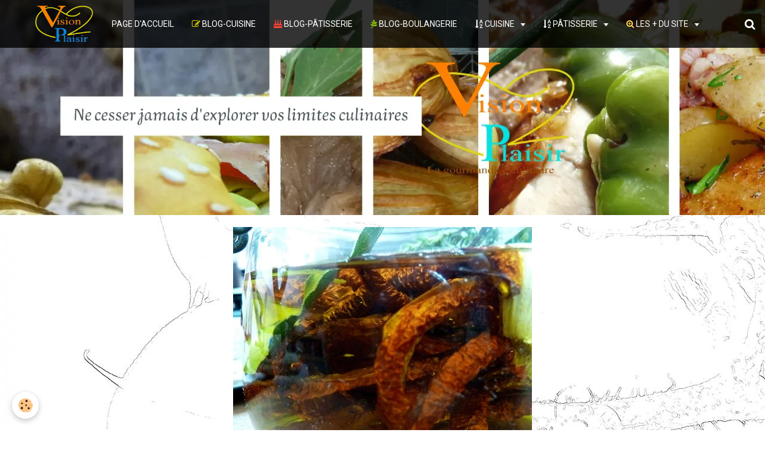

--- FILE ---
content_type: text/html; charset=UTF-8
request_url: https://www.vision-plaisir.fr/blog/cuisine/la-realisation-de-tomates-sechees.html
body_size: 152296
content:
<!DOCTYPE html>
<html lang="fr">
    <head>
        <title>Réalisation des tomates séchées ou confites</title>
        <!-- smart / pickup -->
<meta http-equiv="Content-Type" content="text/html; charset=utf-8">
<!--[if IE]>
<meta http-equiv="X-UA-Compatible" content="IE=edge">
<![endif]-->
<meta name="viewport" content="width=device-width, initial-scale=1, maximum-scale=1.0, user-scalable=no">
<meta name="msapplication-tap-highlight" content="no">
  <link rel="alternate" type="application/rss+xml" href="https://www.vision-plaisir.fr/blog/do/rss.xml" />
  <link href="//www.vision-plaisir.fr/fr/themes/designlines/609006fee994b0a4055008b2.css?v=e30c4ab1fe9c7451d07e60de65b6078c" rel="stylesheet">
  <meta name="twitter:title" content="Réalisation des tomates séchées ou confites"/>
  <meta property="og:title" content="Réalisation des tomates séchées ou confites"/>
  <meta property="og:url" content="https://www.vision-plaisir.fr/blog/cuisine/la-realisation-de-tomates-sechees.html"/>
  <meta property="og:type" content="article"/>
  <meta name="description" content="Bienvenue sur le blog culinaire de Vision-plaisir. De cuisine en passant à la pâtisserie vous trouverez plaisir avec mes tomates séchées ou confites ."/>
  <meta name="twitter:description" content="Bienvenue sur le blog culinaire de Vision-plaisir. De cuisine en passant à la pâtisserie vous trouverez plaisir avec mes tomates séchées ou confites ."/>
  <meta property="og:description" content="Bienvenue sur le blog culinaire de Vision-plaisir. De cuisine en passant à la pâtisserie vous trouverez plaisir avec mes tomates séchées ou confites ."/>
  <meta name="keywords" content="confection de tomates séchées,cuire des tomates confites,comment réaliser des tomates confites,réaliser des tomates séchées,vlog,VLOG,VLOB,blog de cuisine,blog de pâtisserie,blog cuisine,blog patisserie,blog culinaires,blog culinaire,blog de recettes,la cuisine,la pâtisserie,"/>
  <link rel="image_src" href="https://www.vision-plaisir.fr/medias/images/tomates-confites-4.jpg"/>
  <meta property="og:image" content="https://www.vision-plaisir.fr/medias/images/tomates-confites-4.jpg"/>
  <meta name="twitter:image" content="https://www.vision-plaisir.fr/medias/images/tomates-confites-4.jpg"/>
  <meta name="Subject" content="cuisine">
<meta name="Author" content="vision-plaisir">
<meta name="Publisher" content="Thierry">
<meta name="Category" content="blog de cuisine">
  <meta name="twitter:card" content="summary_large_image"/>
  <link href="//www.vision-plaisir.fr/fr/themes/designlines/6023b0c8e810d5b920bafe04.css?v=97c738c66c3f994aaa568ee474feacf2" rel="stylesheet">
  <link rel="canonical" href="https://www.vision-plaisir.fr/blog/cuisine/la-realisation-de-tomates-sechees.html">
<meta name="msvalidate.01" content="A7FA45C2A978CE2123535EDFAFF5E8D8">
<meta name="generator" content="e-monsite (e-monsite.com)">

<link rel="icon" href="https://www.vision-plaisir.fr/medias/site/favicon/5357logo-2020.ico">

<link rel="apple-touch-icon" sizes="114x114" href="https://www.vision-plaisir.fr/medias/site/mobilefavicon/5357logo-2020-1.ico?fx=c_114_114" />
<link rel="apple-touch-icon" sizes="72x72" href="https://www.vision-plaisir.fr/medias/site/mobilefavicon/5357logo-2020-1.ico?fx=c_72_72" />
<link rel="apple-touch-icon" href="https://www.vision-plaisir.fr/medias/site/mobilefavicon/5357logo-2020-1.ico?fx=c_57_57" />
<link rel="apple-touch-icon-precomposed" href="https://www.vision-plaisir.fr/medias/site/mobilefavicon/5357logo-2020-1.ico?fx=c_57_57" />



<meta name="google-site-verification" content="LBTzjt9H1HDVj153-H0XguRPP89-GPGSBGwxhGWfMiE" />
<script>
  (function(i,s,o,g,r,a,m){i['GoogleAnalyticsObject']=r;i[r]=i[r]||function(){
  (i[r].q=i[r].q||[]).push(arguments)},i[r].l=1*new Date();a=s.createElement(o),
  m=s.getElementsByTagName(o)[0];a.async=1;a.src=g;m.parentNode.insertBefore(a,m)
  })(window,document,'script','//www.google-analytics.com/analytics.js','ga');
  
  ga('create', 'UA-26506619-3', 'auto');
  ga('send', 'pageview');

</script>
<meta name="p:domain_verify" content="94291e196f97d056431296e0730999ed"/>
<meta name="google-site-verification" content="PDqm7luRZiOmpPZ5xXrdeDoLKzcO_g3y4rs4xzZ0z4Y" />
<meta name="p:domain_verify" content="e7a518bf3cfc0428336fc5dda30cbc6d"/>
<link rel="apple-touch-icon" sizes="120x120" href="http://www.vision-plaisir.fr/medias/images/apple-touch-icon-120x120-precomposed.png" />
<link rel="apple-touch-icon" sizes="152x152" href="http://www.vision-plaisir.fr/medias/images/apple-touch-icon-152x152-precomposed.png" />
<meta name="norton-safeweb-site-verification" content="a6nltiio5ub0i0cbdm25mszsd8dx9nkgw1it-6lcbmlc1-jub25mfrmawuj659bwp6ome6j2jy7linkq96k5fwqh3rgify7z4fg6iwrhji6xvd9au0dlp2dbhjx84xa3" />
<meta name="msvalidate.01" content="683FBD181808153DF4E0FEAE9FBE2786" />

<meta name="dailymotion-domain-verification" content="dm1w2y3yuu9p1nk35" />
<meta name="youtube-domain-verification" content="UCJEvljSSz1YpCnopZ49VlTw" />
<meta name="identifier-url" content="https://www.vision-plaisir.fr/" />

<meta name="abstract" content="Blog de cuisine et pâtisserie" />
<meta name="keywords" content="blog,pâtisserie,cuisine,recette facile,recette de cuisine,recette de pâtisserie,comment réaliser de la cuisine,la pâtisserie rapide,cuisine rapide" />
<meta name="author" content="Thierry" />
<meta name="revisit-after" content="15" />
<meta name="language" content="France" />
<meta name="copyright" content="© 2015-2021 VISION-PLAISIR" />
<meta name="robots" content="All" />
<meta name="msvalidate.01" content="7B91B6B0392FECB7E07769DE9C3FD8F1" />

<!-- Global site tag (gtag.js) - Google Analytics -->
<script async src="https://www.googletagmanager.com/gtag/js?id=UA-26506619-3"></script>
<script>
  window.dataLayer = window.dataLayer || [];
  function gtag(){dataLayer.push(arguments);}
  gtag('js', new Date());

  gtag('config', 'UA-26506619-3');
</script>

<!-- Global site tag (gtag.js) - Google Ads: 959558585 -->
<script async src="https://www.googletagmanager.com/gtag/js?id=AW-959558585"></script>
<script>
  window.dataLayer = window.dataLayer || [];
  function gtag(){dataLayer.push(arguments);}
  gtag('js', new Date());

  gtag('config', 'AW-959558585');
</script>
<!-- Event snippet for Page vue conversion page -->
<script>
  gtag('event', 'conversion', {'send_to': 'AW-959558585/t_o3CIfT9OUBELnnxskD'});
</script>

<!-- Global site tag (gtag.js) - Google Analytics -->
<script async src="https://www.googletagmanager.com/gtag/js?id=G-1ML4YHLH4W"></script>
<script>
  window.dataLayer = window.dataLayer || [];
  function gtag(){dataLayer.push(arguments);}
  gtag('js', new Date());

  gtag('config', 'G-1ML4YHLH4W');
</script>
<!-- Global site tag (gtag.js) - Google Analytics -->
<script async src="https://www.googletagmanager.com/gtag/js?id=G-PV3P6G7E26"></script>
<script>
  window.dataLayer = window.dataLayer || [];
  function gtag(){dataLayer.push(arguments);}
  gtag('js', new Date());

  gtag('config', 'G-PV3P6G7E26');
</script>

<script async src="https://fundingchoicesmessages.google.com/i/pub-8758596538935135?ers=1" nonce="mmQKzP47hS3mDXDR-5o8ug"></script><script nonce="mmQKzP47hS3mDXDR-5o8ug">(function() {function signalGooglefcPresent() {if (!window.frames['googlefcPresent']) {if (document.body) {const iframe = document.createElement('iframe'); iframe.style = 'width: 0; height: 0; border: none; z-index: -1000; left: -1000px; top: -1000px;'; iframe.style.display = 'none'; iframe.name = 'googlefcPresent'; document.body.appendChild(iframe);} else {setTimeout(signalGooglefcPresent, 0);}}}signalGooglefcPresent();})();</script>
<script>(function(){'use strict';function aa(a){var b=0;return function(){return b<a.length?{done:!1,value:a[b++]}:{done:!0}}}var ba="function"==typeof Object.defineProperties?Object.defineProperty:function(a,b,c){if(a==Array.prototype||a==Object.prototype)return a;a[b]=c.value;return a};
function ea(a){a=["object"==typeof globalThis&&globalThis,a,"object"==typeof window&&window,"object"==typeof self&&self,"object"==typeof global&&global];for(var b=0;b<a.length;++b){var c=a[b];if(c&&c.Math==Math)return c}throw Error("Cannot find global object");}var fa=ea(this);function ha(a,b){if(b)a:{var c=fa;a=a.split(".");for(var d=0;d<a.length-1;d++){var e=a[d];if(!(e in c))break a;c=c[e]}a=a[a.length-1];d=c[a];b=b(d);b!=d&&null!=b&&ba(c,a,{configurable:!0,writable:!0,value:b})}}
var ia="function"==typeof Object.create?Object.create:function(a){function b(){}b.prototype=a;return new b},l;if("function"==typeof Object.setPrototypeOf)l=Object.setPrototypeOf;else{var m;a:{var ja={a:!0},ka={};try{ka.__proto__=ja;m=ka.a;break a}catch(a){}m=!1}l=m?function(a,b){a.__proto__=b;if(a.__proto__!==b)throw new TypeError(a+" is not extensible");return a}:null}var la=l;
function n(a,b){a.prototype=ia(b.prototype);a.prototype.constructor=a;if(la)la(a,b);else for(var c in b)if("prototype"!=c)if(Object.defineProperties){var d=Object.getOwnPropertyDescriptor(b,c);d&&Object.defineProperty(a,c,d)}else a[c]=b[c];a.A=b.prototype}function ma(){for(var a=Number(this),b=[],c=a;c<arguments.length;c++)b[c-a]=arguments[c];return b}
var na="function"==typeof Object.assign?Object.assign:function(a,b){for(var c=1;c<arguments.length;c++){var d=arguments[c];if(d)for(var e in d)Object.prototype.hasOwnProperty.call(d,e)&&(a[e]=d[e])}return a};ha("Object.assign",function(a){return a||na});/*

 Copyright The Closure Library Authors.
 SPDX-License-Identifier: Apache-2.0
*/
var p=this||self;function q(a){return a};var t,u;a:{for(var oa=["CLOSURE_FLAGS"],v=p,x=0;x<oa.length;x++)if(v=v[oa[x]],null==v){u=null;break a}u=v}var pa=u&&u[610401301];t=null!=pa?pa:!1;var z,qa=p.navigator;z=qa?qa.userAgentData||null:null;function A(a){return t?z?z.brands.some(function(b){return(b=b.brand)&&-1!=b.indexOf(a)}):!1:!1}function B(a){var b;a:{if(b=p.navigator)if(b=b.userAgent)break a;b=""}return-1!=b.indexOf(a)};function C(){return t?!!z&&0<z.brands.length:!1}function D(){return C()?A("Chromium"):(B("Chrome")||B("CriOS"))&&!(C()?0:B("Edge"))||B("Silk")};var ra=C()?!1:B("Trident")||B("MSIE");!B("Android")||D();D();B("Safari")&&(D()||(C()?0:B("Coast"))||(C()?0:B("Opera"))||(C()?0:B("Edge"))||(C()?A("Microsoft Edge"):B("Edg/"))||C()&&A("Opera"));var sa={},E=null;var ta="undefined"!==typeof Uint8Array,ua=!ra&&"function"===typeof btoa;var F="function"===typeof Symbol&&"symbol"===typeof Symbol()?Symbol():void 0,G=F?function(a,b){a[F]|=b}:function(a,b){void 0!==a.g?a.g|=b:Object.defineProperties(a,{g:{value:b,configurable:!0,writable:!0,enumerable:!1}})};function va(a){var b=H(a);1!==(b&1)&&(Object.isFrozen(a)&&(a=Array.prototype.slice.call(a)),I(a,b|1))}
var H=F?function(a){return a[F]|0}:function(a){return a.g|0},J=F?function(a){return a[F]}:function(a){return a.g},I=F?function(a,b){a[F]=b}:function(a,b){void 0!==a.g?a.g=b:Object.defineProperties(a,{g:{value:b,configurable:!0,writable:!0,enumerable:!1}})};function wa(){var a=[];G(a,1);return a}function xa(a,b){I(b,(a|0)&-99)}function K(a,b){I(b,(a|34)&-73)}function L(a){a=a>>11&1023;return 0===a?536870912:a};var M={};function N(a){return null!==a&&"object"===typeof a&&!Array.isArray(a)&&a.constructor===Object}var O,ya=[];I(ya,39);O=Object.freeze(ya);var P;function Q(a,b){P=b;a=new a(b);P=void 0;return a}
function R(a,b,c){null==a&&(a=P);P=void 0;if(null==a){var d=96;c?(a=[c],d|=512):a=[];b&&(d=d&-2095105|(b&1023)<<11)}else{if(!Array.isArray(a))throw Error();d=H(a);if(d&64)return a;d|=64;if(c&&(d|=512,c!==a[0]))throw Error();a:{c=a;var e=c.length;if(e){var f=e-1,g=c[f];if(N(g)){d|=256;b=(d>>9&1)-1;e=f-b;1024<=e&&(za(c,b,g),e=1023);d=d&-2095105|(e&1023)<<11;break a}}b&&(g=(d>>9&1)-1,b=Math.max(b,e-g),1024<b&&(za(c,g,{}),d|=256,b=1023),d=d&-2095105|(b&1023)<<11)}}I(a,d);return a}
function za(a,b,c){for(var d=1023+b,e=a.length,f=d;f<e;f++){var g=a[f];null!=g&&g!==c&&(c[f-b]=g)}a.length=d+1;a[d]=c};function Aa(a){switch(typeof a){case "number":return isFinite(a)?a:String(a);case "boolean":return a?1:0;case "object":if(a&&!Array.isArray(a)&&ta&&null!=a&&a instanceof Uint8Array){if(ua){for(var b="",c=0,d=a.length-10240;c<d;)b+=String.fromCharCode.apply(null,a.subarray(c,c+=10240));b+=String.fromCharCode.apply(null,c?a.subarray(c):a);a=btoa(b)}else{void 0===b&&(b=0);if(!E){E={};c="ABCDEFGHIJKLMNOPQRSTUVWXYZabcdefghijklmnopqrstuvwxyz0123456789".split("");d=["+/=","+/","-_=","-_.","-_"];for(var e=
0;5>e;e++){var f=c.concat(d[e].split(""));sa[e]=f;for(var g=0;g<f.length;g++){var h=f[g];void 0===E[h]&&(E[h]=g)}}}b=sa[b];c=Array(Math.floor(a.length/3));d=b[64]||"";for(e=f=0;f<a.length-2;f+=3){var k=a[f],w=a[f+1];h=a[f+2];g=b[k>>2];k=b[(k&3)<<4|w>>4];w=b[(w&15)<<2|h>>6];h=b[h&63];c[e++]=g+k+w+h}g=0;h=d;switch(a.length-f){case 2:g=a[f+1],h=b[(g&15)<<2]||d;case 1:a=a[f],c[e]=b[a>>2]+b[(a&3)<<4|g>>4]+h+d}a=c.join("")}return a}}return a};function Ba(a,b,c){a=Array.prototype.slice.call(a);var d=a.length,e=b&256?a[d-1]:void 0;d+=e?-1:0;for(b=b&512?1:0;b<d;b++)a[b]=c(a[b]);if(e){b=a[b]={};for(var f in e)Object.prototype.hasOwnProperty.call(e,f)&&(b[f]=c(e[f]))}return a}function Da(a,b,c,d,e,f){if(null!=a){if(Array.isArray(a))a=e&&0==a.length&&H(a)&1?void 0:f&&H(a)&2?a:Ea(a,b,c,void 0!==d,e,f);else if(N(a)){var g={},h;for(h in a)Object.prototype.hasOwnProperty.call(a,h)&&(g[h]=Da(a[h],b,c,d,e,f));a=g}else a=b(a,d);return a}}
function Ea(a,b,c,d,e,f){var g=d||c?H(a):0;d=d?!!(g&32):void 0;a=Array.prototype.slice.call(a);for(var h=0;h<a.length;h++)a[h]=Da(a[h],b,c,d,e,f);c&&c(g,a);return a}function Fa(a){return a.s===M?a.toJSON():Aa(a)};function Ga(a,b,c){c=void 0===c?K:c;if(null!=a){if(ta&&a instanceof Uint8Array)return b?a:new Uint8Array(a);if(Array.isArray(a)){var d=H(a);if(d&2)return a;if(b&&!(d&64)&&(d&32||0===d))return I(a,d|34),a;a=Ea(a,Ga,d&4?K:c,!0,!1,!0);b=H(a);b&4&&b&2&&Object.freeze(a);return a}a.s===M&&(b=a.h,c=J(b),a=c&2?a:Q(a.constructor,Ha(b,c,!0)));return a}}function Ha(a,b,c){var d=c||b&2?K:xa,e=!!(b&32);a=Ba(a,b,function(f){return Ga(f,e,d)});G(a,32|(c?2:0));return a};function Ia(a,b){a=a.h;return Ja(a,J(a),b)}function Ja(a,b,c,d){if(-1===c)return null;if(c>=L(b)){if(b&256)return a[a.length-1][c]}else{var e=a.length;if(d&&b&256&&(d=a[e-1][c],null!=d))return d;b=c+((b>>9&1)-1);if(b<e)return a[b]}}function Ka(a,b,c,d,e){var f=L(b);if(c>=f||e){e=b;if(b&256)f=a[a.length-1];else{if(null==d)return;f=a[f+((b>>9&1)-1)]={};e|=256}f[c]=d;e&=-1025;e!==b&&I(a,e)}else a[c+((b>>9&1)-1)]=d,b&256&&(d=a[a.length-1],c in d&&delete d[c]),b&1024&&I(a,b&-1025)}
function La(a,b){var c=Ma;var d=void 0===d?!1:d;var e=a.h;var f=J(e),g=Ja(e,f,b,d);var h=!1;if(null==g||"object"!==typeof g||(h=Array.isArray(g))||g.s!==M)if(h){var k=h=H(g);0===k&&(k|=f&32);k|=f&2;k!==h&&I(g,k);c=new c(g)}else c=void 0;else c=g;c!==g&&null!=c&&Ka(e,f,b,c,d);e=c;if(null==e)return e;a=a.h;f=J(a);f&2||(g=e,c=g.h,h=J(c),g=h&2?Q(g.constructor,Ha(c,h,!1)):g,g!==e&&(e=g,Ka(a,f,b,e,d)));return e}function Na(a,b){a=Ia(a,b);return null==a||"string"===typeof a?a:void 0}
function Oa(a,b){a=Ia(a,b);return null!=a?a:0}function S(a,b){a=Na(a,b);return null!=a?a:""};function T(a,b,c){this.h=R(a,b,c)}T.prototype.toJSON=function(){var a=Ea(this.h,Fa,void 0,void 0,!1,!1);return Pa(this,a,!0)};T.prototype.s=M;T.prototype.toString=function(){return Pa(this,this.h,!1).toString()};
function Pa(a,b,c){var d=a.constructor.v,e=L(J(c?a.h:b)),f=!1;if(d){if(!c){b=Array.prototype.slice.call(b);var g;if(b.length&&N(g=b[b.length-1]))for(f=0;f<d.length;f++)if(d[f]>=e){Object.assign(b[b.length-1]={},g);break}f=!0}e=b;c=!c;g=J(a.h);a=L(g);g=(g>>9&1)-1;for(var h,k,w=0;w<d.length;w++)if(k=d[w],k<a){k+=g;var r=e[k];null==r?e[k]=c?O:wa():c&&r!==O&&va(r)}else h||(r=void 0,e.length&&N(r=e[e.length-1])?h=r:e.push(h={})),r=h[k],null==h[k]?h[k]=c?O:wa():c&&r!==O&&va(r)}d=b.length;if(!d)return b;
var Ca;if(N(h=b[d-1])){a:{var y=h;e={};c=!1;for(var ca in y)Object.prototype.hasOwnProperty.call(y,ca)&&(a=y[ca],Array.isArray(a)&&a!=a&&(c=!0),null!=a?e[ca]=a:c=!0);if(c){for(var rb in e){y=e;break a}y=null}}y!=h&&(Ca=!0);d--}for(;0<d;d--){h=b[d-1];if(null!=h)break;var cb=!0}if(!Ca&&!cb)return b;var da;f?da=b:da=Array.prototype.slice.call(b,0,d);b=da;f&&(b.length=d);y&&b.push(y);return b};function Qa(a){return function(b){if(null==b||""==b)b=new a;else{b=JSON.parse(b);if(!Array.isArray(b))throw Error(void 0);G(b,32);b=Q(a,b)}return b}};function Ra(a){this.h=R(a)}n(Ra,T);var Sa=Qa(Ra);var U;function V(a){this.g=a}V.prototype.toString=function(){return this.g+""};var Ta={};function Ua(){return Math.floor(2147483648*Math.random()).toString(36)+Math.abs(Math.floor(2147483648*Math.random())^Date.now()).toString(36)};function Va(a,b){b=String(b);"application/xhtml+xml"===a.contentType&&(b=b.toLowerCase());return a.createElement(b)}function Wa(a){this.g=a||p.document||document}Wa.prototype.appendChild=function(a,b){a.appendChild(b)};/*

 SPDX-License-Identifier: Apache-2.0
*/
function Xa(a,b){a.src=b instanceof V&&b.constructor===V?b.g:"type_error:TrustedResourceUrl";var c,d;(c=(b=null==(d=(c=(a.ownerDocument&&a.ownerDocument.defaultView||window).document).querySelector)?void 0:d.call(c,"script[nonce]"))?b.nonce||b.getAttribute("nonce")||"":"")&&a.setAttribute("nonce",c)};function Ya(a){a=void 0===a?document:a;return a.createElement("script")};function Za(a,b,c,d,e,f){try{var g=a.g,h=Ya(g);h.async=!0;Xa(h,b);g.head.appendChild(h);h.addEventListener("load",function(){e();d&&g.head.removeChild(h)});h.addEventListener("error",function(){0<c?Za(a,b,c-1,d,e,f):(d&&g.head.removeChild(h),f())})}catch(k){f()}};var $a=p.atob("aHR0cHM6Ly93d3cuZ3N0YXRpYy5jb20vaW1hZ2VzL2ljb25zL21hdGVyaWFsL3N5c3RlbS8xeC93YXJuaW5nX2FtYmVyXzI0ZHAucG5n"),ab=p.atob("WW91IGFyZSBzZWVpbmcgdGhpcyBtZXNzYWdlIGJlY2F1c2UgYWQgb3Igc2NyaXB0IGJsb2NraW5nIHNvZnR3YXJlIGlzIGludGVyZmVyaW5nIHdpdGggdGhpcyBwYWdlLg=="),bb=p.atob("RGlzYWJsZSBhbnkgYWQgb3Igc2NyaXB0IGJsb2NraW5nIHNvZnR3YXJlLCB0aGVuIHJlbG9hZCB0aGlzIHBhZ2Uu");function db(a,b,c){this.i=a;this.l=new Wa(this.i);this.g=null;this.j=[];this.m=!1;this.u=b;this.o=c}
function eb(a){if(a.i.body&&!a.m){var b=function(){fb(a);p.setTimeout(function(){return gb(a,3)},50)};Za(a.l,a.u,2,!0,function(){p[a.o]||b()},b);a.m=!0}}
function fb(a){for(var b=W(1,5),c=0;c<b;c++){var d=X(a);a.i.body.appendChild(d);a.j.push(d)}b=X(a);b.style.bottom="0";b.style.left="0";b.style.position="fixed";b.style.width=W(100,110).toString()+"%";b.style.zIndex=W(2147483544,2147483644).toString();b.style["background-color"]=hb(249,259,242,252,219,229);b.style["box-shadow"]="0 0 12px #888";b.style.color=hb(0,10,0,10,0,10);b.style.display="flex";b.style["justify-content"]="center";b.style["font-family"]="Roboto, Arial";c=X(a);c.style.width=W(80,
85).toString()+"%";c.style.maxWidth=W(750,775).toString()+"px";c.style.margin="24px";c.style.display="flex";c.style["align-items"]="flex-start";c.style["justify-content"]="center";d=Va(a.l.g,"IMG");d.className=Ua();d.src=$a;d.alt="Warning icon";d.style.height="24px";d.style.width="24px";d.style["padding-right"]="16px";var e=X(a),f=X(a);f.style["font-weight"]="bold";f.textContent=ab;var g=X(a);g.textContent=bb;Y(a,e,f);Y(a,e,g);Y(a,c,d);Y(a,c,e);Y(a,b,c);a.g=b;a.i.body.appendChild(a.g);b=W(1,5);for(c=
0;c<b;c++)d=X(a),a.i.body.appendChild(d),a.j.push(d)}function Y(a,b,c){for(var d=W(1,5),e=0;e<d;e++){var f=X(a);b.appendChild(f)}b.appendChild(c);c=W(1,5);for(d=0;d<c;d++)e=X(a),b.appendChild(e)}function W(a,b){return Math.floor(a+Math.random()*(b-a))}function hb(a,b,c,d,e,f){return"rgb("+W(Math.max(a,0),Math.min(b,255)).toString()+","+W(Math.max(c,0),Math.min(d,255)).toString()+","+W(Math.max(e,0),Math.min(f,255)).toString()+")"}function X(a){a=Va(a.l.g,"DIV");a.className=Ua();return a}
function gb(a,b){0>=b||null!=a.g&&0!=a.g.offsetHeight&&0!=a.g.offsetWidth||(ib(a),fb(a),p.setTimeout(function(){return gb(a,b-1)},50))}
function ib(a){var b=a.j;var c="undefined"!=typeof Symbol&&Symbol.iterator&&b[Symbol.iterator];if(c)b=c.call(b);else if("number"==typeof b.length)b={next:aa(b)};else throw Error(String(b)+" is not an iterable or ArrayLike");for(c=b.next();!c.done;c=b.next())(c=c.value)&&c.parentNode&&c.parentNode.removeChild(c);a.j=[];(b=a.g)&&b.parentNode&&b.parentNode.removeChild(b);a.g=null};function jb(a,b,c,d,e){function f(k){document.body?g(document.body):0<k?p.setTimeout(function(){f(k-1)},e):b()}function g(k){k.appendChild(h);p.setTimeout(function(){h?(0!==h.offsetHeight&&0!==h.offsetWidth?b():a(),h.parentNode&&h.parentNode.removeChild(h)):a()},d)}var h=kb(c);f(3)}function kb(a){var b=document.createElement("div");b.className=a;b.style.width="1px";b.style.height="1px";b.style.position="absolute";b.style.left="-10000px";b.style.top="-10000px";b.style.zIndex="-10000";return b};function Ma(a){this.h=R(a)}n(Ma,T);function lb(a){this.h=R(a)}n(lb,T);var mb=Qa(lb);function nb(a){a=Na(a,4)||"";if(void 0===U){var b=null;var c=p.trustedTypes;if(c&&c.createPolicy){try{b=c.createPolicy("goog#html",{createHTML:q,createScript:q,createScriptURL:q})}catch(d){p.console&&p.console.error(d.message)}U=b}else U=b}a=(b=U)?b.createScriptURL(a):a;return new V(a,Ta)};function ob(a,b){this.m=a;this.o=new Wa(a.document);this.g=b;this.j=S(this.g,1);this.u=nb(La(this.g,2));this.i=!1;b=nb(La(this.g,13));this.l=new db(a.document,b,S(this.g,12))}ob.prototype.start=function(){pb(this)};
function pb(a){qb(a);Za(a.o,a.u,3,!1,function(){a:{var b=a.j;var c=p.btoa(b);if(c=p[c]){try{var d=Sa(p.atob(c))}catch(e){b=!1;break a}b=b===Na(d,1)}else b=!1}b?Z(a,S(a.g,14)):(Z(a,S(a.g,8)),eb(a.l))},function(){jb(function(){Z(a,S(a.g,7));eb(a.l)},function(){return Z(a,S(a.g,6))},S(a.g,9),Oa(a.g,10),Oa(a.g,11))})}function Z(a,b){a.i||(a.i=!0,a=new a.m.XMLHttpRequest,a.open("GET",b,!0),a.send())}function qb(a){var b=p.btoa(a.j);a.m[b]&&Z(a,S(a.g,5))};(function(a,b){p[a]=function(){var c=ma.apply(0,arguments);p[a]=function(){};b.apply(null,c)}})("__h82AlnkH6D91__",function(a){"function"===typeof window.atob&&(new ob(window,mb(window.atob(a)))).start()});}).call(this);

window.__h82AlnkH6D91__("[base64]/[base64]/[base64]/[base64]");</script>

        <meta name="theme-color" content="rgba(0,  0,  0, 0.8)">
        <meta name="msapplication-navbutton-color" content="rgba(0,  0,  0, 0.8)">
        <meta name="apple-mobile-web-app-capable" content="yes">
        <meta name="apple-mobile-web-app-status-bar-style" content="black-translucent">

                
                                    
                                    
                                     
                                                                                                                    
            <link href="https://fonts.googleapis.com/css?family=Roboto:300,400,700%7CSignika:300,400,700%7CCourgette:300,400,700&display=swap" rel="stylesheet">
        
        <link href="https://maxcdn.bootstrapcdn.com/font-awesome/4.7.0/css/font-awesome.min.css" rel="stylesheet">

        <link href="//www.vision-plaisir.fr/themes/combined.css?v=6_1646067808_1420" rel="stylesheet">

        <!-- EMS FRAMEWORK -->
        <script src="//www.vision-plaisir.fr/medias/static/themes/ems_framework/js/jquery.min.js"></script>
        <!-- HTML5 shim and Respond.js for IE8 support of HTML5 elements and media queries -->
        <!--[if lt IE 9]>
        <script src="//www.vision-plaisir.fr/medias/static/themes/ems_framework/js/html5shiv.min.js"></script>
        <script src="//www.vision-plaisir.fr/medias/static/themes/ems_framework/js/respond.min.js"></script>
        <![endif]-->
        <script src="//www.vision-plaisir.fr/medias/static/themes/ems_framework/js/ems-framework.min.js?v=2078"></script>
        <script src="https://www.vision-plaisir.fr/themes/content.js?v=6_1646067808_1420&lang=fr"></script>

            <script src="//www.vision-plaisir.fr/medias/static/js/rgpd-cookies/jquery.rgpd-cookies.js?v=2078"></script>
    <script>
                                    $(document).ready(function() {
            $.RGPDCookies({
                theme: 'ems_framework',
                site: 'www.vision-plaisir.fr',
                privacy_policy_link: '/about/privacypolicy/',
                cookies: [{"id":"61c9ebaba6484a3bd555746d","favicon_url":"","enabled":"1","model":"youtube","title":"Youtube","short_description":"Ce cookie permet de collecter vos pr\u00e9f\u00e9rences en mati\u00e8re de lecture de vid\u00e9o","long_description":"Ce cookie permet de faire le lien entre le site que vous consultez et votre compte youtube. Gr\u00e2ce \u00e0 lui, le contenu sugg\u00e9r\u00e9 par Youtube gagne en pertinence.","privacy_policy_url":"https:\/\/policies.google.com\/privacy?hl=fr&gl=fr","slug":"youtube"},{"id":"61c9ebf33e442ca5c2509657","favicon_url":"https:\/\/static.e-monsite.com\/im\/rgpd\/default\/facebook.png","enabled":"1","model":"facebook_pixel","title":"Facebook Pixel","short_description":"Identifie les visiteurs en provenance de publications Facebook","long_description":"Parce que vous ne venez pas tous les jours sur notre site, ce petit bout de code que nous fourni Facebook nous permet de poursuivre nos \u00e9changes dans votre fil d\u2019actualit\u00e9.","privacy_policy_url":"https:\/\/www.facebook.com\/business\/gdpr","slug":"facebook-pixel"},{"id":"61c9ebf33e4c9470f8bf07b8","favicon_url":"https:\/\/static.e-monsite.com\/im\/rgpd\/default\/messenger.png","enabled":"1","model":"facebook_messenger","title":"Facebook Messenger","short_description":"Chat en ligne avec nos \u00e9quipes","long_description":"Entre en contact avec les personnes visitant ce site pour leur indiquer la marche \u00e0 suivre.","privacy_policy_url":"https:\/\/developers.facebook.com\/docs\/messenger-platform\/policy\/","slug":"facebook-messenger"},{"id":"61c9ebf33e51bdeecce970fc","favicon_url":"","enabled":"1","model":"twitter","title":"Twitter","short_description":"Identifie les visiteurs en provenance de Twitter","long_description":"Parce que vous ne venez pas tous les jours sur notre site, ce petit bout de code que nous fourni Twitter nous permet de poursuivre nos \u00e9changes sur ce r\u00e9seau social.","privacy_policy_url":"https:\/\/help.twitter.com\/fr\/rules-and-policies\/update-privacy-policy","slug":"twitter"},{"id":"632eacb3887a817c24b49807","favicon_url":"https:\/\/static.e-monsite.com\/im\/rgpd\/default\/avis.png","enabled":"1","model":"avis_verifies","title":"Avis V\u00e9rifi\u00e9s","short_description":"Nous permet de r\u00e9colter des avis clients","long_description":"R\u00e9colter des avis clients","privacy_policy_url":"https:\/\/www.avis-verifies.com\/index.php?page=mod_regles_confidentialites","slug":"avis-verifies"},{"id":null,"favicon_url":"https:\/\/ssl.gstatic.com\/analytics\/20210414-01\/app\/static\/analytics_standard_icon.png","enabled":true,"model":"google_analytics","title":"Google Analytics","short_description":"Permet d'analyser les statistiques de consultation de notre site","long_description":"Indispensable pour piloter notre site internet, il permet de mesurer des indicateurs comme l\u2019affluence, les produits les plus consult\u00e9s, ou encore la r\u00e9partition g\u00e9ographique des visiteurs.","privacy_policy_url":"https:\/\/support.google.com\/analytics\/answer\/6004245?hl=fr","slug":"google-analytics"},{"id":null,"favicon_url":"","enabled":true,"model":"addthis","title":"AddThis","short_description":"Partage social","long_description":"Nous utilisons cet outil afin de vous proposer des liens de partage vers des plateformes tiers comme Twitter, Facebook, etc.","privacy_policy_url":"https:\/\/www.oracle.com\/legal\/privacy\/addthis-privacy-policy.html","slug":"addthis"}],
                modal_title: 'Gestion\u0020des\u0020cookies',
                modal_description: 'd\u00E9pose\u0020des\u0020cookies\u0020pour\u0020am\u00E9liorer\u0020votre\u0020exp\u00E9rience\u0020de\u0020navigation,\nmesurer\u0020l\u0027audience\u0020du\u0020site\u0020internet,\u0020afficher\u0020des\u0020publicit\u00E9s\u0020personnalis\u00E9es,\nr\u00E9aliser\u0020des\u0020campagnes\u0020cibl\u00E9es\u0020et\u0020personnaliser\u0020l\u0027interface\u0020du\u0020site.',
                privacy_policy_label: 'Consulter\u0020la\u0020politique\u0020de\u0020confidentialit\u00E9',
                check_all_label: 'Tout\u0020cocher',
                refuse_button: 'Refuser',
                settings_button: 'Param\u00E9trer',
                accept_button: 'Accepter',
                callback: function() {
                    // website google analytics case (with gtag), consent "on the fly"
                    if ('gtag' in window && typeof window.gtag === 'function') {
                        if (window.jsCookie.get('rgpd-cookie-google-analytics') === undefined
                            || window.jsCookie.get('rgpd-cookie-google-analytics') === '0') {
                            gtag('consent', 'update', {
                                'ad_storage': 'denied',
                                'analytics_storage': 'denied'
                            });
                        } else {
                            gtag('consent', 'update', {
                                'ad_storage': 'granted',
                                'analytics_storage': 'granted'
                            });
                        }
                    }
                }
            });
        });
    </script>

        <script async src="https://www.googletagmanager.com/gtag/js?id=G-4VN4372P6E"></script>
<script>
    window.dataLayer = window.dataLayer || [];
    function gtag(){dataLayer.push(arguments);}
    
    gtag('consent', 'default', {
        'ad_storage': 'denied',
        'analytics_storage': 'denied'
    });
    
    gtag('js', new Date());
    gtag('config', 'G-4VN4372P6E');
</script>

        
    <!-- Global site tag (gtag.js) -->
        <script async src="https://www.googletagmanager.com/gtag/js?id=UA-26506619-3"></script>
        <script>
        window.dataLayer = window.dataLayer || [];
        function gtag(){dataLayer.push(arguments);}

gtag('consent', 'default', {
            'ad_storage': 'denied',
            'analytics_storage': 'denied'
        });
        gtag('set', 'allow_ad_personalization_signals', false);
                gtag('js', new Date());
        gtag('config', 'UA-26506619-3');
        gtag('config', 'G-1ML4YHLH4W');
    </script>
        <script type="application/ld+json">
    {
        "@context" : "https://schema.org/",
        "@type" : "WebSite",
        "name" : "Blog de cuisine, blog de pâtisserie, blog de boulangerie",
        "url" : "https://www.vision-plaisir.fr/"
    }
</script>
            </head>
    <body id="blog_run_cuisine" class="default menu-fixed">
        

        
        <!-- NAV -->
        <nav class="navbar navbar-top navbar-fixed-top in-header">
            <div class="container">
                <div class="navbar-header">
                                        <button data-toggle="collapse" data-target="#navbar" class="btn btn-link navbar-toggle">
                		<i class="fa fa-bars"></i>
					</button>
                                                            <a class="brand visible-desktop" href="https://www.vision-plaisir.fr/">
                                                <img src="https://www.vision-plaisir.fr/medias/site/logos/logo-entete-site.png" alt="Blog de cuisine, blog de pâtisserie, blog de boulangerie" class="visible-desktop">
                                                                    </a>
                                    </div>
                                <div id="navbar" class="collapse">
                        <ul class="nav navbar-nav">
                    <li>
                <a href="https://www.vision-plaisir.fr/">
                                        PAGE D'ACCUEIL
                </a>
                            </li>
                    <li>
                <a href="https://www.vision-plaisir.fr/blog/cuisine/"onclick="window.open(this.href);return false;">
                                                                                                                    <i class="fa fa-pencil-square-o" style="color:rgb(228, 216, 0)"></i>
                                        BLOG-CUISINE
                </a>
                            </li>
                    <li>
                <a href="https://www.vision-plaisir.fr/blog/patisserie/"onclick="window.open(this.href);return false;">
                                                                                                                    <i class="fa fa-birthday-cake" style="color:rgb(244, 67, 54)"></i>
                                        BLOG-PÂTISSERIE
                </a>
                            </li>
                    <li>
                <a href="https://www.vision-plaisir.fr/blog/boulangerie/"onclick="window.open(this.href);return false;">
                                                                                                                    <i class="fa fa-pagelines" style="color:rgb(143, 206, 0)"></i>
                                        BLOG-BOULANGERIE
                </a>
                            </li>
                    <li class="subnav">
                <a href="https://www.vision-plaisir.fr/pages/listes-des-recettes-cuisine/" class="subnav-toggle" data-toggle="subnav">
                                                                                                                    <i class="fa fa-sort-alpha-asc"></i>
                                        CUISINE
                </a>
                                    <ul class="nav subnav-menu">
                                                    <li>
                                <a href="https://www.vision-plaisir.fr/pages/listes-des-recettes-cuisine/a.html">
                                    Recettes de A à B
                                </a>
                                                            </li>
                                                    <li>
                                <a href="https://www.vision-plaisir.fr/pages/listes-des-recettes-cuisine/b.html">
                                    Recettes de C à D
                                </a>
                                                            </li>
                                                    <li>
                                <a href="https://www.vision-plaisir.fr/pages/listes-des-recettes-cuisine/e-f.html">
                                    Recettes de E à F
                                </a>
                                                            </li>
                                                    <li>
                                <a href="https://www.vision-plaisir.fr/pages/listes-des-recettes-cuisine/g-h.html">
                                    Recettes de G à H
                                </a>
                                                            </li>
                                                    <li>
                                <a href="https://www.vision-plaisir.fr/pages/listes-des-recettes-cuisine/i-j.html">
                                    Recettes de I à J
                                </a>
                                                            </li>
                                                    <li>
                                <a href="https://www.vision-plaisir.fr/pages/listes-des-recettes-cuisine/k-l.html">
                                    Recettes de K à L
                                </a>
                                                            </li>
                                                    <li>
                                <a href="https://www.vision-plaisir.fr/pages/listes-des-recettes-cuisine/m-n.html">
                                    Recettes de M à N
                                </a>
                                                            </li>
                                                    <li>
                                <a href="https://www.vision-plaisir.fr/pages/listes-des-recettes-cuisine/o-p.html">
                                    Recettes de O à P
                                </a>
                                                            </li>
                                                    <li>
                                <a href="https://www.vision-plaisir.fr/pages/listes-des-recettes-cuisine/q-r.html">
                                    Recettes de Q à R
                                </a>
                                                            </li>
                                                    <li>
                                <a href="https://www.vision-plaisir.fr/pages/listes-des-recettes-cuisine/s-t.html">
                                    Recettes de S à T
                                </a>
                                                            </li>
                                                    <li>
                                <a href="https://www.vision-plaisir.fr/pages/listes-des-recettes-cuisine/u-v.html">
                                    Recettes de U à V
                                </a>
                                                            </li>
                                                    <li>
                                <a href="https://www.vision-plaisir.fr/pages/listes-des-recettes-cuisine/w-x-y-z.html">
                                    Recettes de W à Z
                                </a>
                                                            </li>
                                            </ul>
                            </li>
                    <li class="subnav">
                <a href="https://www.vision-plaisir.fr/pages/listes-des-recettes-patisserie/" class="subnav-toggle" data-toggle="subnav">
                                                                                                                    <i class="fa fa-sort-alpha-asc"></i>
                                        PÂTISSERIE
                </a>
                                    <ul class="nav subnav-menu">
                                                    <li>
                                <a href="https://www.vision-plaisir.fr/pages/listes-des-recettes-patisserie/la-liste-de-recettes-de-patisserie-de-a-a-b.html">
                                    Recettes de A à B
                                </a>
                                                            </li>
                                                    <li>
                                <a href="https://www.vision-plaisir.fr/pages/listes-des-recettes-patisserie/la-liste-de-recettes-de-patisserie-de-c-a-d.html">
                                    Recettes de C à D
                                </a>
                                                            </li>
                                                    <li>
                                <a href="https://www.vision-plaisir.fr/pages/listes-des-recettes-patisserie/la-liste-de-recettes-de-patisserie-de-e-a-f-1.html">
                                    Recettes de E à F
                                </a>
                                                            </li>
                                                    <li>
                                <a href="https://www.vision-plaisir.fr/pages/listes-des-recettes-patisserie/la-liste-de-recettes-de-patisserie-de-e-a-f.html">
                                    Recettes de G à H
                                </a>
                                                            </li>
                                                    <li>
                                <a href="https://www.vision-plaisir.fr/pages/listes-des-recettes-patisserie/la-liste-de-recettes-de-patisserie-de-i-a-j.html">
                                    Recettes de I à J
                                </a>
                                                            </li>
                                                    <li>
                                <a href="https://www.vision-plaisir.fr/pages/listes-des-recettes-patisserie/la-liste-de-recettes-de-patisserie-de-k-a-l.html">
                                    Recettes de K à L
                                </a>
                                                            </li>
                                                    <li>
                                <a href="https://www.vision-plaisir.fr/pages/listes-des-recettes-patisserie/la-liste-de-recettes-de-patisserie-de-m-a-n.html">
                                    Recettes de M à N
                                </a>
                                                            </li>
                                                    <li>
                                <a href="https://www.vision-plaisir.fr/pages/listes-des-recettes-patisserie/la-liste-de-recettes-de-patisserie-de-o-a-p.html">
                                    Recettes de O à P
                                </a>
                                                            </li>
                                                    <li>
                                <a href="https://www.vision-plaisir.fr/pages/listes-des-recettes-patisserie/la-liste-de-recettes-de-patisserie-de-q-a-r.html">
                                    Recettes de Q à R
                                </a>
                                                            </li>
                                                    <li>
                                <a href="https://www.vision-plaisir.fr/pages/listes-des-recettes-patisserie/la-liste-de-recettes-de-patisserie-de-s-a-t.html">
                                    Recettes de S à T
                                </a>
                                                            </li>
                                                    <li>
                                <a href="https://www.vision-plaisir.fr/pages/listes-des-recettes-patisserie/la-liste-de-recettes-de-patisserie-de-u-a-v.html">
                                    Recettes de U à V
                                </a>
                                                            </li>
                                                    <li>
                                <a href="https://www.vision-plaisir.fr/pages/listes-des-recettes-patisserie/la-liste-de-recettes-de-patisserie-de-w-a-z.html">
                                    Recettes de W à Z
                                </a>
                                                            </li>
                                            </ul>
                            </li>
                    <li class="subnav">
                <a href="https://www.vision-plaisir.fr/pages/du-blog/" class="subnav-toggle" data-toggle="subnav">
                                                                                                                    <i class="fa fa-search-plus" style="color:rgb(255, 215, 78)"></i>
                                        LES + DU SITE
                </a>
                                    <ul class="nav subnav-menu">
                                                    <li class="subnav">
                                <a href="https://www.vision-plaisir.fr/pages/du-blog/essai/" class="subnav-toggle" data-toggle="subnav">
                                    LE SUCRE
                                </a>
                                                                    <ul class="nav subnav-menu">
                                                                                    <li>
                                                <a href="https://www.vision-plaisir.fr/pages/du-blog/essai/cuisson-du-sucre.html" onclick="window.open(this.href);return false;">Cuisson du sucre</a>
                                            </li>
                                                                                    <li>
                                                <a href="https://www.vision-plaisir.fr/pages/du-blog/essai/la-creation-d-un-avion-en-nougatine.html" onclick="window.open(this.href);return false;">Un avion en nougatine</a>
                                            </li>
                                                                            </ul>
                                                            </li>
                                                    <li class="subnav">
                                <a href="https://www.vision-plaisir.fr/pages/du-blog/les-techniques/" class="subnav-toggle" data-toggle="subnav">
                                    LES TECHNIQUES
                                </a>
                                                                    <ul class="nav subnav-menu">
                                                                                    <li>
                                                <a href="https://www.vision-plaisir.fr/pages/du-blog/les-techniques/les-termes-culinaires.html" onclick="window.open(this.href);return false;">Les termes culinaires</a>
                                            </li>
                                                                                    <li>
                                                <a href="https://www.vision-plaisir.fr/pages/du-blog/essai/la-creation-d-un-avion-en-nougatine.html" onclick="window.open(this.href);return false;">Un avion en nougatine</a>
                                            </li>
                                                                                    <li>
                                                <a href="https://www.vision-plaisir.fr/pages/du-blog/les-techniques/decouper-a-cru-un-poulet.html" onclick="window.open(this.href);return false;">Découper à cru un poulet</a>
                                            </li>
                                                                                    <li>
                                                <a href="https://www.vision-plaisir.fr/pages/du-blog/les-techniques/le-beurre-clarifie.html" onclick="window.open(this.href);return false;">Le beurre clarifié</a>
                                            </li>
                                                                                    <li>
                                                <a href="https://www.vision-plaisir.fr/pages/du-blog/les-techniques/confection-d-un-cornet-en-papier.html" onclick="window.open(this.href);return false;">Cornet en papier de cuisson</a>
                                            </li>
                                                                            </ul>
                                                            </li>
                                                    <li class="subnav">
                                <a href="https://www.vision-plaisir.fr/pages/du-blog/tout-savoir-sur/" class="subnav-toggle" data-toggle="subnav">
                                    TOUT SAVOIR SUR
                                </a>
                                                                    <ul class="nav subnav-menu">
                                                                                    <li>
                                                <a href="https://www.vision-plaisir.fr/pages/du-blog/tout-savoir-sur/le-gout-et-les-5-sens.html" onclick="window.open(this.href);return false;">Le goût et les 5 sens</a>
                                            </li>
                                                                                    <li>
                                                <a href="https://www.vision-plaisir.fr/pages/du-blog/tout-savoir-sur/tout-savoir-sur-les-fonds-de-sauce.html" onclick="window.open(this.href);return false;">Les fonds de sauce</a>
                                            </li>
                                                                                    <li>
                                                <a href="https://www.vision-plaisir.fr/pages/du-blog/tout-savoir-sur/la-saison-de-la-mer.html" onclick="window.open(this.href);return false;">La saison de la mer</a>
                                            </li>
                                                                                    <li>
                                                <a href="https://www.vision-plaisir.fr/pages/du-blog/tout-savoir-sur/les-legumes-secs-et-leurs-cuisson.html" onclick="window.open(this.href);return false;">Les légumes secs</a>
                                            </li>
                                                                                    <li>
                                                <a href="https://www.vision-plaisir.fr/pages/du-blog/tout-savoir-sur/les-additifs-en-agroalimentaire.html" onclick="window.open(this.href);return false;">Les additifs</a>
                                            </li>
                                                                                    <li>
                                                <a href="https://www.vision-plaisir.fr/pages/du-blog/tout-savoir-sur/la-page-des-alertes-de-produits-dangereux.html" onclick="window.open(this.href);return false;">La page des alertes de produit</a>
                                            </li>
                                                                            </ul>
                                                            </li>
                                                    <li class="subnav">
                                <a href="https://www.vision-plaisir.fr/pages/du-blog/les-fruits-et-legumes/" class="subnav-toggle" data-toggle="subnav">
                                    LES ALIMENTS
                                </a>
                                                                    <ul class="nav subnav-menu">
                                                                                    <li>
                                                <a href="https://www.vision-plaisir.fr/pages/du-blog/les-fruits-et-legumes/les-fruits/" onclick="window.open(this.href);return false;">Les fruits</a>
                                            </li>
                                                                                    <li>
                                                <a href="https://www.vision-plaisir.fr/pages/du-blog/les-fruits-et-legumes/les-legumes/" onclick="window.open(this.href);return false;">Les légumes</a>
                                            </li>
                                                                                    <li>
                                                <a href="https://www.vision-plaisir.fr/pages/du-blog/les-fruits-et-legumes/divers/" onclick="window.open(this.href);return false;">Divers</a>
                                            </li>
                                                                                    <li>
                                                <a href="https://www.vision-plaisir.fr/pages/du-blog/les-fruits-et-legumes/les-plantes/" onclick="window.open(this.href);return false;">Les plantes</a>
                                            </li>
                                                                                    <li>
                                                <a href="https://www.vision-plaisir.fr/pages/du-blog/les-fruits-et-legumes/poissons-et-crustaces/" onclick="window.open(this.href);return false;">Poissons et crustacés</a>
                                            </li>
                                                                            </ul>
                                                            </li>
                                                    <li class="subnav">
                                <a href="https://www.vision-plaisir.fr/pages/du-blog/le-veau/" class="subnav-toggle" data-toggle="subnav">
                                    LE VEAU
                                </a>
                                                                    <ul class="nav subnav-menu">
                                                                                    <li>
                                                <a href="https://www.vision-plaisir.fr/pages/du-blog/le-veau/le-collet-du-veau.html" onclick="window.open(this.href);return false;">Le collet du veau</a>
                                            </li>
                                                                                    <li>
                                                <a href="https://www.vision-plaisir.fr/pages/du-blog/le-veau/l-epaule-du-veau.html" onclick="window.open(this.href);return false;">L'épaule du veau</a>
                                            </li>
                                                                                    <li>
                                                <a href="https://www.vision-plaisir.fr/pages/du-blog/le-veau/carre-decouvert-du-veau.html" onclick="window.open(this.href);return false;">Carré découvert du veau</a>
                                            </li>
                                                                                    <li>
                                                <a href="https://www.vision-plaisir.fr/pages/du-blog/le-veau/carre-couvert-du-veau.html" onclick="window.open(this.href);return false;">Carré couvert du veau</a>
                                            </li>
                                                                                    <li>
                                                <a href="https://www.vision-plaisir.fr/pages/du-blog/le-veau/la-longe-du-veau.html" onclick="window.open(this.href);return false;">La longe du veau</a>
                                            </li>
                                                                                    <li>
                                                <a href="https://www.vision-plaisir.fr/pages/du-blog/le-veau/le-filet-du-veau.html" onclick="window.open(this.href);return false;">Le filet du veau</a>
                                            </li>
                                                                                    <li>
                                                <a href="https://www.vision-plaisir.fr/pages/du-blog/le-veau/le-quasi-du-veau.html" onclick="window.open(this.href);return false;">Le quasi du veau</a>
                                            </li>
                                                                                    <li>
                                                <a href="https://www.vision-plaisir.fr/pages/du-blog/le-veau/la-culotte-du-veau.html" onclick="window.open(this.href);return false;">La culotte du veau</a>
                                            </li>
                                                                                    <li>
                                                <a href="https://www.vision-plaisir.fr/pages/du-blog/le-veau/le-jarret-du-veau.html" onclick="window.open(this.href);return false;">Le jarret du veau</a>
                                            </li>
                                                                                    <li>
                                                <a href="https://www.vision-plaisir.fr/pages/du-blog/le-veau/la-crosse-du-veau.html" onclick="window.open(this.href);return false;">La crosse du veau</a>
                                            </li>
                                                                                    <li>
                                                <a href="https://www.vision-plaisir.fr/pages/du-blog/le-veau/le-cuisseau-raccourci.html" onclick="window.open(this.href);return false;">Le cuisseau raccourci</a>
                                            </li>
                                                                                    <li>
                                                <a href="https://www.vision-plaisir.fr/pages/du-blog/le-veau/le-flanchet-du-veau.html" onclick="window.open(this.href);return false;">Le flanchet du veau</a>
                                            </li>
                                                                                    <li>
                                                <a href="https://www.vision-plaisir.fr/pages/du-blog/le-veau/le-tendron-du-veau.html" onclick="window.open(this.href);return false;">Le tendron du veau</a>
                                            </li>
                                                                                    <li>
                                                <a href="https://www.vision-plaisir.fr/pages/du-blog/le-veau/la-poitrine-du-veau.html" onclick="window.open(this.href);return false;">La poitrine du veau</a>
                                            </li>
                                                                            </ul>
                                                            </li>
                                                    <li class="subnav">
                                <a href="https://www.vision-plaisir.fr/pages/du-blog/le-boeuf/" class="subnav-toggle" data-toggle="subnav">
                                    LE BOEUF
                                </a>
                                                                    <ul class="nav subnav-menu">
                                                                                    <li>
                                                <a href="https://www.vision-plaisir.fr/pages/du-blog/le-boeuf/tout-savoir-sur-le-collier-du-boeuf.html" onclick="window.open(this.href);return false;">Le collier du bœuf</a>
                                            </li>
                                                                                    <li>
                                                <a href="https://www.vision-plaisir.fr/pages/du-blog/le-boeuf/le-gros-bout-de-poitrine-du-boeuf.html" onclick="window.open(this.href);return false;">Gros bout de poitrine</a>
                                            </li>
                                                                                    <li>
                                                <a href="https://www.vision-plaisir.fr/pages/du-blog/le-boeuf/basses-cotes-du-boeuf.html" onclick="window.open(this.href);return false;">Basses côtes du bœuf</a>
                                            </li>
                                                                                    <li>
                                                <a href="https://www.vision-plaisir.fr/pages/du-blog/le-boeuf/jumeaux-a-bifteck-du-boeuf.html" onclick="window.open(this.href);return false;">Jumeaux à bifteck du bœuf</a>
                                            </li>
                                                                                    <li>
                                                <a href="https://www.vision-plaisir.fr/pages/du-blog/le-boeuf/jumeaux-a-pot-au-feu-du-boeuf.html" onclick="window.open(this.href);return false;">Jumeaux à pot au feu du bœuf</a>
                                            </li>
                                                                                    <li>
                                                <a href="https://www.vision-plaisir.fr/pages/du-blog/le-boeuf/le-paleron-du-boeuf.html" onclick="window.open(this.href);return false;">Le paleron du bœuf</a>
                                            </li>
                                                                                    <li>
                                                <a href="https://www.vision-plaisir.fr/pages/du-blog/le-boeuf/la-macreuse-a-bifteck-du-boeuf.html" onclick="window.open(this.href);return false;">La macreuse à bifteck du bœuf</a>
                                            </li>
                                                                                    <li>
                                                <a href="https://www.vision-plaisir.fr/pages/du-blog/le-boeuf/la-macreuse-a-pot-au-feu-du-boeuf.html" onclick="window.open(this.href);return false;">La macreuse à pot au feu du bœ</a>
                                            </li>
                                                                                    <li>
                                                <a href="https://www.vision-plaisir.fr/pages/du-blog/le-boeuf/cotes-et-entrecotes-du-boeuf.html" onclick="window.open(this.href);return false;">Côtes et entrecôtes du bœuf</a>
                                            </li>
                                                                                    <li>
                                                <a href="https://www.vision-plaisir.fr/pages/du-blog/le-boeuf/faux-filet-du-boeuf.html" onclick="window.open(this.href);return false;">Le faux-filet du bœuf</a>
                                            </li>
                                                                                    <li>
                                                <a href="https://www.vision-plaisir.fr/pages/du-blog/le-boeuf/le-filet-du-boeuf.html" onclick="window.open(this.href);return false;">Le filet du bœuf</a>
                                            </li>
                                                                                    <li>
                                                <a href="https://www.vision-plaisir.fr/pages/du-blog/le-boeuf/les-plats-de-cotes-du-boeuf.html" onclick="window.open(this.href);return false;">Les plats de côtes du bœuf</a>
                                            </li>
                                                                                    <li>
                                                <a href="https://www.vision-plaisir.fr/pages/du-blog/le-boeuf/la-bavette-du-boeuf.html" onclick="window.open(this.href);return false;">La bavette du bœuf</a>
                                            </li>
                                                                                    <li>
                                                <a href="https://www.vision-plaisir.fr/pages/du-blog/le-boeuf/le-tendron-et-milieu-de-poitrine-du-boeuf.html" onclick="window.open(this.href);return false;">Le tendron et milieu de poitri</a>
                                            </li>
                                                                                    <li>
                                                <a href="https://www.vision-plaisir.fr/pages/du-blog/le-boeuf/le-flanchet-du-boeuf.html" onclick="window.open(this.href);return false;">Le flanchet  du bœuf</a>
                                            </li>
                                                                                    <li>
                                                <a href="https://www.vision-plaisir.fr/pages/du-blog/le-boeuf/le-rumsteak-du-boeuf.html" onclick="window.open(this.href);return false;">Le rumsteak  du bœuf</a>
                                            </li>
                                                                                    <li>
                                                <a href="https://www.vision-plaisir.fr/pages/du-blog/le-boeuf/la-hampe-du-boeuf.html" onclick="window.open(this.href);return false;">La hampe  du bœuf</a>
                                            </li>
                                                                                    <li>
                                                <a href="https://www.vision-plaisir.fr/pages/du-blog/le-boeuf/le-onglet-du-boeuf.html" onclick="window.open(this.href);return false;">Le onglet du bœuf</a>
                                            </li>
                                                                                    <li>
                                                <a href="https://www.vision-plaisir.fr/pages/du-blog/le-boeuf/l-aiguillette-baronne-du-boeuf.html" onclick="window.open(this.href);return false;">L'aiguillette Baronne du bœuf</a>
                                            </li>
                                                                                    <li>
                                                <a href="https://www.vision-plaisir.fr/pages/du-blog/le-boeuf/bavette-aloyau-du-boeuf.html" onclick="window.open(this.href);return false;">Bavette aloyau du bœuf</a>
                                            </li>
                                                                                    <li>
                                                <a href="https://www.vision-plaisir.fr/pages/du-blog/le-boeuf/araignee-du-boeuf.html" onclick="window.open(this.href);return false;">L'araignée du bœuf</a>
                                            </li>
                                                                                    <li>
                                                <a href="https://www.vision-plaisir.fr/pages/du-blog/le-boeuf/le-gite-de-noix-du-boeuf.html" onclick="window.open(this.href);return false;">Le gîte de noix du bœuf</a>
                                            </li>
                                                                                    <li>
                                                <a href="https://www.vision-plaisir.fr/pages/du-blog/le-boeuf/le-gite-du-boeuf.html" onclick="window.open(this.href);return false;">Le gîte du bœuf</a>
                                            </li>
                                                                                    <li>
                                                <a href="https://www.vision-plaisir.fr/pages/du-blog/le-boeuf/le-rond-gite-du-boeuf.html" onclick="window.open(this.href);return false;">Le rond du bœuf</a>
                                            </li>
                                                                                    <li>
                                                <a href="https://www.vision-plaisir.fr/pages/du-blog/le-boeuf/la-queue-du-boeuf.html" onclick="window.open(this.href);return false;">La queue du bœuf</a>
                                            </li>
                                                                                    <li>
                                                <a href="https://www.vision-plaisir.fr/pages/du-blog/le-boeuf/la-langue-du-boeuf.html" onclick="window.open(this.href);return false;">La langue du bœuf</a>
                                            </li>
                                                                                    <li>
                                                <a href="https://www.vision-plaisir.fr/pages/du-blog/le-boeuf/le-tendre-de-tranche-poire-et-merlan-du-boeuf.html" onclick="window.open(this.href);return false;">Le tendre de tranche - poire e</a>
                                            </li>
                                                                                    <li>
                                                <a href="https://www.vision-plaisir.fr/pages/du-blog/le-boeuf/plat-de-tranche-le-rond-et-mouvant-du-boeuf.html" onclick="window.open(this.href);return false;">Plat de tranche, le rond et mo</a>
                                            </li>
                                                                            </ul>
                                                            </li>
                                                    <li class="subnav">
                                <a href="https://www.vision-plaisir.fr/pages/du-blog/le-cochon/" class="subnav-toggle" data-toggle="subnav">
                                    LE COCHON
                                </a>
                                                                    <ul class="nav subnav-menu">
                                                                                    <li>
                                                <a href="https://www.vision-plaisir.fr/pages/du-blog/le-cochon/echine-du-cochon.html" onclick="window.open(this.href);return false;">L'échine du porc</a>
                                            </li>
                                                                                    <li>
                                                <a href="https://www.vision-plaisir.fr/pages/du-blog/le-cochon/carre-du-porc.html" onclick="window.open(this.href);return false;">Carré du porc</a>
                                            </li>
                                                                                    <li>
                                                <a href="https://www.vision-plaisir.fr/pages/du-blog/le-cochon/l-epaule-ou-palette-du-porc.html" onclick="window.open(this.href);return false;">L'épaule ou palette du porc</a>
                                            </li>
                                                                                    <li>
                                                <a href="https://www.vision-plaisir.fr/pages/du-blog/le-cochon/la-gorge-du-porc.html" onclick="window.open(this.href);return false;">La gorge du porc</a>
                                            </li>
                                                                                    <li>
                                                <a href="https://www.vision-plaisir.fr/pages/du-blog/le-cochon/le-jambonneau-avant-arriere-du-porc.html" onclick="window.open(this.href);return false;">Le jambonneau avant du porc</a>
                                            </li>
                                                                                    <li>
                                                <a href="https://www.vision-plaisir.fr/pages/du-blog/le-cochon/les-pieds-du-porc.html" onclick="window.open(this.href);return false;">Les pieds du porc</a>
                                            </li>
                                                                                    <li>
                                                <a href="https://www.vision-plaisir.fr/pages/du-blog/le-cochon/travers-de-cote-du-porc.html" onclick="window.open(this.href);return false;">Travers de côte du porc</a>
                                            </li>
                                                                                    <li>
                                                <a href="https://www.vision-plaisir.fr/pages/du-blog/le-cochon/filet-du-porc.html" onclick="window.open(this.href);return false;">Filet du porc</a>
                                            </li>
                                                                                    <li>
                                                <a href="https://www.vision-plaisir.fr/pages/du-blog/le-cochon/plat-de-cote-du-porc.html" onclick="window.open(this.href);return false;">Plat de côte du porc</a>
                                            </li>
                                                                                    <li>
                                                <a href="https://www.vision-plaisir.fr/pages/du-blog/le-cochon/bardiere-du-porc.html" onclick="window.open(this.href);return false;">Bardière du porc</a>
                                            </li>
                                                                                    <li>
                                                <a href="https://www.vision-plaisir.fr/pages/du-blog/le-cochon/pointe-du-filet-du-porc.html" onclick="window.open(this.href);return false;">Pointe du filet du porc</a>
                                            </li>
                                                                                    <li>
                                                <a href="https://www.vision-plaisir.fr/pages/du-blog/le-cochon/le-jambon-du-porc.html" onclick="window.open(this.href);return false;">Le jambon du porc</a>
                                            </li>
                                                                                    <li>
                                                <a href="https://www.vision-plaisir.fr/pages/du-blog/le-cochon/poitrine-du-porc.html" onclick="window.open(this.href);return false;">Poitrine du porc</a>
                                            </li>
                                                                            </ul>
                                                            </li>
                                                    <li class="subnav">
                                <a href="https://www.vision-plaisir.fr/pages/du-blog/les-partenaires/" class="subnav-toggle" data-toggle="subnav">
                                    LES PARTENAIRES
                                </a>
                                                                    <ul class="nav subnav-menu">
                                                                                    <li>
                                                <a href="https://www.vision-plaisir.fr/pages/du-blog/les-partenaires/partenaires.html" onclick="window.open(this.href);return false;">Les partenaires officiels</a>
                                            </li>
                                                                            </ul>
                                                            </li>
                                                    <li class="subnav">
                                <a href="https://www.vision-plaisir.fr/pages/du-blog/les-photos/" class="subnav-toggle" data-toggle="subnav">
                                    LES PHOTOS
                                </a>
                                                                    <ul class="nav subnav-menu">
                                                                                    <li>
                                                <a href="https://www.vision-plaisir.fr/pages/du-blog/les-photos/photos-cuisine.html" onclick="window.open(this.href);return false;">Photos de cuisine</a>
                                            </li>
                                                                                    <li>
                                                <a href="https://www.vision-plaisir.fr/pages/du-blog/les-photos/photos-de-patisserie.html" onclick="window.open(this.href);return false;">Photos de pâtisserie</a>
                                            </li>
                                                                                    <li>
                                                <a href="https://www.vision-plaisir.fr/pages/du-blog/les-photos/photos-de-boulangerie.html" onclick="window.open(this.href);return false;">Photos de boulangerie</a>
                                            </li>
                                                                            </ul>
                                                            </li>
                                                    <li>
                                <a href="https://www.vision-plaisir.fr/pages/du-blog/table-de-conversions-c-et-thermostat.html" onclick="window.open(this.href);return false;">
                                    CONVERSIONS °C ET THERMOSTAT F
                                </a>
                                                            </li>
                                                    <li>
                                <a href="https://www.vision-plaisir.fr/pages/du-blog/les-tags-du-blog.html" onclick="window.open(this.href);return false;">
                                    LES TAGS DU BLOG
                                </a>
                                                            </li>
                                                    <li>
                                <a href="https://www.vision-plaisir.fr/pages/du-blog/actualite-generale.html" onclick="window.open(this.href);return false;">
                                    ACTUALITÉ GÉNÉRALE
                                </a>
                                                            </li>
                                            </ul>
                            </li>
                    <li class="subnav">
                <a href="https://www.vision-plaisir.fr/pages/parlons-de-nous/" class="subnav-toggle" data-toggle="subnav">
                                                                                                                    <i class="fa fa-info" style="color:rgb(201, 0, 118)"></i>
                                        PARLONS DE NOUS
                </a>
                                    <ul class="nav subnav-menu">
                                                    <li>
                                <a href="https://www.vision-plaisir.fr/pages/parlons-de-nous/conditions-generales-d-utilisation.html">
                                    C G U
                                </a>
                                                            </li>
                                                    <li>
                                <a href="https://www.vision-plaisir.fr/pages/parlons-de-nous/la-newsletter.html">
                                    LA NEWSLETTER
                                </a>
                                                            </li>
                                                    <li>
                                <a href="https://www.vision-plaisir.fr/pages/parlons-de-nous/mentions-legales.html">
                                    MENTIONS LÉGALES
                                </a>
                                                            </li>
                                                    <li>
                                <a href="https://www.vision-plaisir.fr/pages/parlons-de-nous/qui-sommes-nous.html">
                                    QUI SUIS-JE ?
                                </a>
                                                            </li>
                                            </ul>
                            </li>
            </ul>

                </div>
                
                                <div class="navbar-buttons">
                                                            <div class="navbar-search">
                        <a class="btn btn-primary" href="javascript:void(0)">
                            <i class="fa fa-search fa-lg"></i>
                        </a>
                        <form method="get" action="https://www.vision-plaisir.fr/search/site/" class="hide">
                            <div class="input-group">
                            	<div class="input-group-addon">
                    				<i class="fa fa-search"></i>
                    			</div>
                                <input type="text" name="q" value="" placeholder="Votre recherche" pattern=".{3,}" required title="Seuls les mots de plus de deux caractères sont pris en compte lors de la recherche.">
                        		<div class="input-group-btn">
                    				<button type="submit" class="btn btn-primary">OK</button>
                    			</div>
                            </div>
                        </form>
                    </div>
                                                        </div>
                            </div>
        </nav>
                <!-- HEADER -->
        <header id="header" class="visible-desktop">
                        &nbsp;
                    </header>
        <!-- //HEADER -->
        
        <!-- WRAPPER -->
                                                                <div id="wrapper" class="container without-sidebar">
            <!-- MAIN -->
            <div id="main">
                                
                                                                    
                                <div class="view view-blog" id="view-item" data-category="cuisine" data-id-blog="5bb8831bff744d88545eb6a8">
            <p class="seo-image">
            <img src="https://www.vision-plaisir.fr/medias/images/tomates-confites-4.jpg" alt="Tomates confites 4">
        </p>
        <h1 class="view-title">La réalisation de tomates séchées</h1>
        <ul class="media-infos">
                <li data-role="date">
            Le mardi, 18 juin 2019
                    </li>
                    <li data-role="category">
                Dans <a href="https://www.vision-plaisir.fr/blog/cuisine/">MA CUISINE</a>
            </li>
                            <li data-role="comment">
                                    0 commentaire                            </li>
            </ul>
    <div class="clearfix">
                    <p><font face="georgia, serif"><span style="font-size: 18px;">La r&eacute;alisation de tomates s&eacute;ch&eacute;es est tr&egrave;s utile&nbsp;pour accompagner les salades compos&eacute;es l&#39;&eacute;t&eacute;. Moi j&#39;en r&eacute;alise plusieurs bocaux et je les garde quelques mois au r&eacute;frig&eacute;rateur. Cela me permet de garder l&#39;&eacute;t&eacute; un peu plus longtemps dans ma maison.</span></font></p>

            </div>


                        <div id="rows-609006fee994b0a4055008b2" class="rows" data-total-pages="1" data-current-page="1">
                                                            
                
                        
                        
                                
                                <div class="row-container rd-1 page_1">
            	<div class="row-content">
        			                        			    <div class="row" data-role="line">

                    
                                                
                                                                        
                                                
                                                
						                                                                                    
                                        				<div data-role="cell" class="column" style="width:100%">
            					<div id="cell-5bb8816aadc04d88545ee981" class="column-content">            							<html>
  <head>
    <title>Le blog de cuisine et de pâtisserie de vision-plaisir</title>
    <script type="application/ld+json">
    {
      "@context": "https://schema.org/",
      "@type": "Recipe",
      "name": "La réalisation de tomates séchées",
      "image": [
        "https://www.vision-plaisir.fr/medias/images/tomates-confites-4.jpg",
        "https://www.vision-plaisir.fr/medias/images/tomates-confites-2.jpg",
        "https://www.vision-plaisir.fr/medias/images/copie-de-bloggeur.png"
      ],
      "author": {
        "@type": "Person",
        "name": "vision-plaisir"
      },
      "datePublished": "2021-03-13",
      "description": "La réalisation de tomates séchées.",
      "prepTime": "PT10M",
      "cookTime": "PT5M",
      "totalTime": "PT50M",
      "keywords": "Pot au feu",
      "recipeYield": "1374",
      "recipeCategory": "cuisine",
      "recipeCuisine": "Français",
      "nutrition": {
        "@type": "NutritionInformation",
        "calories": "0 calories"
      },
      "recipeIngredient": [        
        "tomates",
        "ail"
        ],
      "video": {
        "@type": "VideoObject",
        "name": "vision-plaisir",
        "description": "La réalisation de tomates séchées",
        "thumbnailUrl": [
          "https://www.vision-plaisir.fr/medias/images/legumes-soupe-estivale.jpg",
          "https://www.vision-plaisir.fr/medias/images/tomates-confites.jpg",
          "https://www.vision-plaisir.fr/medias/images/sans-titre.webp"
         ],
        "contentUrl": "https://youtu.be/2PGGzoXdLvQ",
        "embedUrl": "https://www.youtube.com/c/VISIONPLAISIR/videos",
        "uploadDate": "2021-02-05T08:00:00+08:00",
        "duration": "PT1M33S",
        "interactionStatistic": {
          "@type": "InteractionCounter",
          "interactionType": { "@type": "http://schema.org/WatchAction" },
          "userInteractionCount": 15290505
        },
        "expires": "3019-02-05T08:00:00+08:00"
      }
    }
    </script>
  </head>
  <body>
  </body>
</html>

            						            					</div>
            				</div>
																		        			</div>
                            		</div>
                        	</div>
						                                                            
                
                        
                        
                                
                                <div class="row-container rd-2 page_1">
            	<div class="row-content">
        			        			<h2 class="row-title">
                                                    Ingrédients:
                                            </h2>
    				                        			    <div class="row" data-role="line">

                    
                                                
                                                                        
                                                
                                                
						                                                                                    
                                        				<div data-role="cell" class="column" style="width:33.333333333333%">
            					<div id="cell-5bb8816aadc64d88545ee929" class="column-content">            							<ul>
	<li><a href="https://www.vision-plaisir.fr/pages/du-blog/les-fruits-et-legumes/les-legumes/les-tomates.html" onclick="window.open(this.href, '', 'resizable=no,status=no,location=no,toolbar=no,menubar=no,fullscreen=no,scrollbars=no,dependent=no'); return false;"><span style="font-size:22px;"><span style="font-family:georgia,serif;">1.500 kg de tomates&nbsp;</span></span></a></li>
	<li><span style="font-size:22px;"><span style="font-family:georgia,serif;">1/2 litre d&#39;huile d&#39;olive</span></span></li>
	<li><span style="font-size:22px;"><span style="font-family:georgia,serif;">5 gousses d&#39;ail</span></span></li>
	<li><span style="font-size:22px;"><span style="font-family:georgia,serif;">thym frais&nbsp;</span></span></li>
	<li><span style="font-size:22px;"><span style="font-family:georgia,serif;">2 ou 3 feuilles de laurier</span></span></li>
	<li><span style="font-size:22px;"><span style="font-family:georgia,serif;">sel fin et poivre du moulin</span></span></li>
</ul>

            						            					</div>
            				</div>
																		
                                                
                                                                        
                                                
                                                
						                                                                                    
                                        				<div data-role="cell" class="column" style="width:33.333333333333%">
            					<div id="cell-5bb8816aadc84d88545eb192" class="column-content">            							<table border="0" cellpadding="0" cellspacing="0" style="width:250px;">
	<tbody>
		<tr>
			<td style="background-color: rgb(102, 204, 255); border-color: rgb(102, 204, 255); text-align: center;"><strong><span style="font-size:18px;"><span style="font-family:georgia,serif;">Recette pour:</span></span></strong></td>
			<td style="background-color: rgb(102, 204, 255); border-color: rgb(102, 204, 255); text-align: center;"><strong><span style="font-size:18px;"><span style="font-family:georgia,serif;">1 bocal</span></span></strong></td>
		</tr>
		<tr>
			<td style="background-color: rgb(102, 102, 102); border-color: rgb(102, 102, 102); text-align: center;"><span style="color:#FFF0F5;"></span></td>
			<td style="background-color: rgb(102, 102, 102); border-color: rgb(102, 102, 102);"><span style="color:#FFF0F5;">pour 8 &agrave; 10 personnes</span></td>
		</tr>
	</tbody>
</table>

<p>&nbsp;</p>

            						            					</div>
            				</div>
																		
                                                
                                                                        
                                                
                                                
						                                                                                    
                                        				<div data-role="cell" class="column" style="width:33.333333333333%">
            					<div id="cell-5bb8816aadcb4d88545e9b47" class="column-content">            							<script async src="//pagead2.googlesyndication.com/pagead/js/adsbygoogle.js"></script>
<!-- Blog plantes fleurs cube -->
<ins class="adsbygoogle"
     style="display:inline-block;width:300px;height:250px"
     data-ad-client="ca-pub-8758596538935135"
     data-ad-slot="8259528009"></ins>
<script>
(adsbygoogle = window.adsbygoogle || []).push({});
</script>

            						            					</div>
            				</div>
																		        			</div>
                            		</div>
                        	</div>
						                                                            
                
                        
                        
                                
                                <div class="row-container rd-3 page_1">
            	<div class="row-content">
        			                        			    <div class="row" data-role="line">

                    
                                                
                                                                        
                                                
                                                
						                                                                                    
                                        				<div data-role="cell" class="column" style="width:100%">
            					<div id="cell-5bb8816aadd14d88545e5f94" class="column-content">            							<div data-widget="image" class="">
        <div>
            <img src="/medias/images/tomates-confites-2.jpg?v=1" alt="Tomates confites 2"  >
        </div>
    </div>
            						            					</div>
            				</div>
																		        			</div>
                            		</div>
                        	</div>
						                                                            
                
                        
                        
                                
                                <div class="row-container rd-4 page_1">
            	<div class="row-content">
        			        			<h2 class="row-title">
                                                    Réalisation de la recette:
                                            </h2>
    				                        			    <div class="row" data-role="line">

                    
                                                
                                                                        
                                                
                                                
						                                                                                    
                                        				<div data-role="cell" class="column" style="width:100%">
            					<div id="cell-5bb8816aadd74d88545e85cf" class="column-content">            							<p><span style="font-size:20px;"><span style="font-family:georgia,serif;">Laver vos tomates et &ocirc;ter le <strong>p&eacute;doncule</strong>. Les couper en quatre et vider le c&oelig;ur &agrave; l&#39;aide d&#39;un couteau. On ne gardera que la <strong>chair du fruit ou l&eacute;gume</strong>.</span></span></p>

<p><span style="font-size:20px;"><span style="font-family:georgia,serif;">Je vais faire court&nbsp;: en <strong>botanique</strong>, la tomate est un fruit car elle contient les graines &agrave; l&#39;int&eacute;rieur du fruit. <strong>En cuisine</strong>, elle est class&eacute;e comme un l&eacute;gume. Utilis&eacute;e dans la composition des menus nutritionnels, elle est plus souvent utilis&eacute;e cuite que crue.</span></span></p>

<p><span style="font-size:20px;"><span style="font-family:georgia,serif;">Revenons &agrave; nos l&eacute;gumes&nbsp;! Disposer vos quartiers de tomates sur une plaque de p&acirc;tisserie et sur une feuille de papier de cuisson. Ne pas h&eacute;siter &agrave; &eacute;craser tr&egrave;s l&eacute;g&egrave;rement la chair pour qu&#39;elles restent bien &agrave; plat. Assaisonner de sel fin et de poivre du moulin. Ajouter <strong>les gousses d&#39;ail</strong> en chemise dispers&eacute;es sur la plaque. A l&#39;aide d&#39;un pinceau, <strong>badigeonner d&#39;huile d&#39;olive</strong>. Cuire au four pendant 3 heures &agrave; 120&nbsp;&deg;C. Une fois vos tomates s&eacute;ch&eacute;es, &eacute;teindre le four et les laisser jusqu&#39;&agrave; refroidissement complet du four. Dans un bocal, ajouter de l&#39;huile d&#39;olive et les gousses d&#39;ail qui se trouvent sur la plaque de cuisson. Y mettre une branche de thym et quelques feuilles de laurier frais. Ajouter vos tomates s&eacute;ch&eacute;es et fermer avec le couvercle. Se garde normalement 1 &agrave; 2 mois au r&eacute;frig&eacute;rateur. Tr&egrave;s utile pour la composition de salade compos&eacute;e, voire &agrave; l&#39;ap&eacute;ritif.</span></span></p>

            						            					</div>
            				</div>
																		        			</div>
                            		</div>
                        	</div>
						                                                            
                
                        
                        
                                
                                <div class="row-container rd-5 page_1">
            	<div class="row-content">
        			                        			    <div class="row" data-role="line">

                    
                                                
                                                                                                                            
                                                
                                                                                                                                
						                                                                                    
                                        				<div data-role="cell" class="column bordered visible-desktop" style="width:50%">
            					<div id="cell-5bb8816aaddd4d88545e9335" class="column-content">            							        <ul class="list-unstyled" data-widget="upload-file">
                <li>
            <strong>Nom du fichier :</strong> Tomates séchées ou confites
        </li>
                        <li>
            <strong>Taille :</strong> 587.41 Ko
        </li>
            </ul>
        <a href="https://www.vision-plaisir.fr/medias/files/tomates-sechees-ou-confites.pdf" class="btn btn-default" onclick="window.open(this.href);return false;">
        <i class="fa fa-download"></i> Télécharger
    </a>

            						            					</div>
            				</div>
																		
                                                
                                                                                                                            
                                                
                                                                                                                                
						                                                                                    
                                        				<div data-role="cell" class="column bordered visible-desktop" style="width:50%">
            					<div id="cell-5bb8816aade04d88545e9bad" class="column-content">            							        <ul class="list-unstyled" data-widget="upload-file">
                <li>
            <strong>Nom du fichier :</strong> Termes culinaires
        </li>
                        <li>
            <strong>Taille :</strong> 390.75 Ko
        </li>
            </ul>
        <a href="https://www.vision-plaisir.fr/medias/files/termes-culinaires.pdf" class="btn btn-default" onclick="window.open(this.href);return false;">
        <i class="fa fa-download"></i> Télécharger
    </a>

            						            					</div>
            				</div>
																		        			</div>
                            		</div>
                        	</div>
						                                                            
                
                        
                        
                                
                                <div class="row-container rd-6 page_1">
            	<div class="row-content">
        			                        			    <div class="row" data-role="line">

                    
                                                
                                                                        
                                                
                                                
						                                                                                    
                                        				<div data-role="cell" class="column" style="width:100%">
            					<div id="cell-5bb8816aade54d88545e08ff" class="column-content">            							<script async src="//pagead2.googlesyndication.com/pagead/js/adsbygoogle.js"></script>
<script>
     (adsbygoogle = window.adsbygoogle || []).push({
          google_ad_client: "ca-pub-8758596538935135",
          enable_page_level_ads: true
     });
</script>

            						            					</div>
            				</div>
																		        			</div>
                            		</div>
                        	</div>
						                                                            
                
                        
                        
                                
                                <div class="row-container rd-7 page_1">
            	<div class="row-content">
        			                        			    <div class="row" data-role="line">

                    
                                                
                                                                        
                                                
                                                
						                                                                                    
                                        				<div data-role="cell" class="column" style="width:33.333333333333%">
            					<div id="cell-5bb8816aadeb4d88545e7e76" class="column-content">            							<div class="media-object"><a href=""><img alt="" src="/medias/images/tomates-pour-confire.jpg" /> </a></div>

            						            					</div>
            				</div>
																		
                                                
                                                                        
                                                
                                                
						                                                                                    
                                        				<div data-role="cell" class="column" style="width:33.333333333333%">
            					<div id="cell-5bb888ca92d14d88545e548f" class="column-content">            							<div class="media-object"><a href=""><img alt="" src="/medias/images/tomates-en-cuisson.jpg" /> </a></div>

            						            					</div>
            				</div>
																		
                                                
                                                                        
                                                
                                                
						                                                                                    
                                        				<div data-role="cell" class="column" style="width:33.333333333333%">
            					<div id="cell-5bb9c39616cd4d88c9773a3e" class="column-content">            							<div class="media-object"><a href=""><img alt="" src="/medias/images/tomates-confites.jpg" /> </a></div>
            						            					</div>
            				</div>
																		        			</div>
                            		</div>
                        	</div>
						                                                            
                
                        
                        
                                
                                <div class="row-container rd-8 page_1">
            	<div class="row-content">
        			        			<h2 class="row-title">
                                                    La recette en vidéo:
                                            </h2>
    				                        			    <div class="row" data-role="line">

                    
                                                
                                                                                                                            
                                                
                                                                                                                                
						                                                                                    
                                        				<div data-role="cell" class="column column-highlighted hidden-phone" style="width:50%">
            					<div id="cell-5bb8816aadf34d88545e4455" class="column-content">            							<p>&nbsp;</p>
<p>&nbsp;</p>
<p>&nbsp;</p>
<h1 class="ml5" style="text-align: center;"><span class="text-wrapper"> <span class="line line1"></span> <span class="letters letters-left">Recette</span> <span class="letters ampersand">en</span> <span class="letters letters-right">vid&eacute;o</span> <span class="line line2"></span> </span></h1>
<script src="https://cdnjs.cloudflare.com/ajax/libs/animejs/2.0.2/anime.min.js"></script>

            						            					</div>
            				</div>
																		
                                                
                                                                        
                                                
                                                
						                                                                                    
                                        				<div data-role="cell" class="column" style="width:50%">
            					<div id="cell-5bb8816aadfd4d88545ea9ac" class="column-content">            							
<div class="video-container">
    <iframe title="YouTube video player" width="640" height="390" src="https://www.youtube.com/embed/2PGGzoXdLvQ?showinfo=0" frameborder="0" allowfullscreen></iframe>
</div>
            						            					</div>
            				</div>
																		        			</div>
                            		</div>
                        	</div>
						                                                            
                
                        
                        
                                
                                <div class="row-container rd-9 page_1">
            	<div class="row-content">
        			                        			    <div class="row" data-role="line">

                    
                                                
                                                                        
                                                
                                                
						                                                                                    
                                        				<div data-role="cell" class="column" style="width:100%">
            					<div id="cell-5bb888ca92e84d88545e7430" class="column-content">            							<div data-widget="image" class="text-center align-center">
        <div>
            <img src="/medias/images/tomates-confites.jpg?v=1" alt="Tomates confites" class="img-polaroid"  >
        </div>
    </div>
            						            					</div>
            				</div>
																		        			</div>
                            		</div>
                        	</div>
						                                                            
                
                        
                        
                                
                                <div class="row-container rd-10 page_1">
            	<div class="row-content">
        			                        			    <div class="row" data-role="line">

                    
                                                
                                                                        
                                                
                                                
						                                                                                    
                                        				<div data-role="cell" class="column" style="width:100%">
            					<div id="cell-5bb8816aae034d88545ed179" class="column-content">            							<p><span style="font-size:20px;"><span style="color:#DECC07;"><img alt="Icon" src="/medias/images/icon.png" style="width: 128px; height: 128px; float: left;" /></span></span></p>

<table>
	<tbody>
		<tr height="50">
			<td>
			<div class="EX_div" id="MonElement" style="diplay:block;"><span style="font-size:20px;"><span style="font-family:georgia,serif;"><strong><font color="#DECC07">Plus de recettes ( Tags )</font></strong></span></span></div>
			</td>
		</tr>
	</tbody>
</table>
<script> 
function clignotement(){ 
if (document.getElementById("MonElement").style.display=="block") 
document.getElementById("MonElement").style.display="none"; 
else 
document.getElementById("MonElement").style.display="block"; 
} 
// mise en place de l appel régulier de la fonction toutes les 0.5 secondes 
setInterval("clignotement()", 50); 
</script>

            						            					</div>
            				</div>
																		        			</div>
                            		</div>
                        	</div>
						                                                            
                
                        
                        
                                
                                <div class="row-container rd-11 page_1">
            	<div class="row-content">
        			                        			    <div class="row" data-role="line">

                    
                                                
                                                                        
                                                
                                                
						                                                                                    
                                        				<div data-role="cell" class="column" style="width:100%">
            					<div id="cell-5bb9c39617094d88c977306a" class="column-content">            							<style type="text/css">body {
    background-image: url("https://www.vision-plaisir.fr/medias/images/fond-page-tomates.jpg");
    }
</style>

            						            					</div>
            				</div>
																		        			</div>
                            		</div>
                        	</div>
						</div>

            
    
            <p class="tag-line">
                            <a href="https://www.vision-plaisir.fr/blog/do/tag/legumes/" class="btn btn-link">LEGUMES</a>
                            <a href="https://www.vision-plaisir.fr/blog/do/tag/les-entrees/" class="btn btn-link">LES ENTRÉES</a>
                            <a href="https://www.vision-plaisir.fr/blog/do/tag/cuisine/" class="btn btn-link">CUISINE</a>
                            <a href="https://www.vision-plaisir.fr/blog/do/tag/blog/" class="btn btn-link">BLOG</a>
                            <a href="https://www.vision-plaisir.fr/blog/do/tag/tomate/" class="btn btn-link">TOMATE</a>
                    </p>
    
            <div class="related-blogposts">
            <p class="h3">Articles similaires</p>

            
<ul class="media-list media-stacked" data-addon="blog">
                        <li class="media" data-category="cuisine" data-date="08/24/2021" data-blog-id="5f4b563812aeb0a407aba9d0">
                                                                                <div class="media-object">
                            <a href="https://www.vision-plaisir.fr/blog/cuisine/gaspacho-de-tomates-aux-moules.html">
                                <img loading="lazy" src="https://www.vision-plaisir.fr/medias/images/gaspacho-de-tomates-aux-moules.jpg?fx=c_400_400" alt="Gaspacho de tomates aux moules" width="400">
                            </a>
                        </div>
                                    
                <div class="media-body">
                    <p class="media-heading"><a href="https://www.vision-plaisir.fr/blog/cuisine/gaspacho-de-tomates-aux-moules.html">Gaspacho de tomate aux moules</a></p>
                                            <p class="media-content">Elles sont souvent consommées de différentes manières. Pour ma recette, je vous les propose juste en garniture avec ma soupe de tomate ou gaspacho.</p>
                                    </div>
            </li>
                                <li class="media" data-category="cuisine" data-date="04/15/2025" data-blog-id="6337e90e5e2453c8d025f1b4">
                                                                                <div class="media-object">
                            <a href="https://www.vision-plaisir.fr/blog/cuisine/gaspacho-de-melon-et-jambon-de-pays.html">
                                <img loading="lazy" src="https://www.vision-plaisir.fr/medias/images/gaspacho-de-melon-et-jambon-de-pays-fini.jpg?fx=c_400_400" alt="Gaspacho de melon et jambon de pays fini" width="400">
                            </a>
                        </div>
                                    
                <div class="media-body">
                    <p class="media-heading"><a href="https://www.vision-plaisir.fr/blog/cuisine/gaspacho-de-melon-et-jambon-de-pays.html">Gaspacho de melon et jambon de pays</a></p>
                                            <p class="media-content">Découvrez notre recette rafraîchissante de gaspacho de melon accompagné de jambon de pays. Une entrée sucrée-salée parfaite pour les chaudes journées d'été, alliant douceur du melon et saveur du jambon cru.</p>
                                    </div>
            </li>
                                <li class="media" data-category="cuisine" data-date="11/07/2023" data-blog-id="61f642748a2b5c8f8537b92e">
                                                                                <div class="media-object">
                            <a href="https://www.vision-plaisir.fr/blog/cuisine/la-piperade.html">
                                <img loading="lazy" src="https://www.vision-plaisir.fr/medias/images/garniturespiperade.jpg?fx=c_400_400" alt="Garniturespiperade" width="400">
                            </a>
                        </div>
                                    
                <div class="media-body">
                    <p class="media-heading"><a href="https://www.vision-plaisir.fr/blog/cuisine/la-piperade.html">La piperade</a></p>
                                            <p class="media-content">Ce plat est particulièrement apprécié pour sa simplicité et sa polyvalence, tout en incarnant les saveurs caractéristiques de la cuisine basque. La piperade est un excellent exemple de la richesse gastronomique régionale de cette partie de l'Europe.</p>
                                    </div>
            </li>
                                <li class="media" data-category="cuisine" data-date="11/28/2023" data-blog-id="5fc36965076ab0a462a7d957">
                                                                                <div class="media-object">
                            <a href="https://www.vision-plaisir.fr/blog/cuisine/carottes-rapees-aux-tomates-sechees.html">
                                <img loading="lazy" src="https://www.vision-plaisir.fr/medias/images/carotte-et-tomates-sechees.jpg?fx=c_400_400" alt="Carotte et tomates sechees" width="400">
                            </a>
                        </div>
                                    
                <div class="media-body">
                    <p class="media-heading"><a href="https://www.vision-plaisir.fr/blog/cuisine/carottes-rapees-aux-tomates-sechees.html">Carottes râpées aux tomates séchées</a></p>
                                            <p class="media-content">Les carottes râpées sont une préparation culinaire simple et délicieuse à base de carottes fraîches râpées. Elles sont faciles à préparer et peuvent être adaptées à vos goûts personnels. C'est un plat polyvalent qui peut être apprécié toute l'année.</p>
                                    </div>
            </li>
                                <li class="media" data-category="cuisine" data-date="03/08/2022" data-blog-id="5fb29f3b8f3bb0a435a5828b">
                                                                                <div class="media-object">
                            <a href="https://www.vision-plaisir.fr/blog/cuisine/carottes-rapees-bio-orange.html">
                                <img loading="lazy" src="https://www.vision-plaisir.fr/medias/images/carottes-rapees.jpg?fx=c_400_400" alt="Carottes rapees" width="400">
                            </a>
                        </div>
                                    
                <div class="media-body">
                    <p class="media-heading"><a href="https://www.vision-plaisir.fr/blog/cuisine/carottes-rapees-bio-orange.html">Carottes râpées BIO à l'orange</a></p>
                                            <p class="media-content">Pour faire plaisir à ma femme qui me demande souvent des recettes à base de carottes. Je lui fabriquer des carottes râpées BIO à l'orange.</p>
                                    </div>
            </li>
                                <li class="media" data-category="cuisine" data-date="01/25/2022" data-blog-id="5fb0d2bed416b0a442261cdd">
                                                                                <div class="media-object">
                            <a href="https://www.vision-plaisir.fr/blog/cuisine/soupe-aux-haricots-blancs.html">
                                <img loading="lazy" src="https://www.vision-plaisir.fr/medias/images/haricots-blancs-et-croutons-en-soupe.jpg?fx=c_400_400" alt="Haricots blancs et croutons en soupe" width="400">
                            </a>
                        </div>
                                    
                <div class="media-body">
                    <p class="media-heading"><a href="https://www.vision-plaisir.fr/blog/cuisine/soupe-aux-haricots-blancs.html">Soupe aux haricots blancs</a></p>
                                            <p class="media-content">Des légumes sec souvent utilisé dans les cuisines du monde entier. En finir avec des accompagnements de viandes ou poissons. Une soupe et puis c'est tout.</p>
                                    </div>
            </li>
            </ul>
        </div>
    
    

<div class="plugins">
               <div id="social-55fd78d5fa5956c714ec16f8" class="plugin" data-plugin="social">
    <div class="a2a_kit a2a_kit_size_32 a2a_default_style">
        <a class="a2a_dd" href="https://www.addtoany.com/share"></a>
        <a class="a2a_button_facebook"></a>
        <a class="a2a_button_twitter"></a>
        <a class="a2a_button_email"></a>
    </div>
    <script>
        var a2a_config = a2a_config || {};
        a2a_config.onclick = 1;
        a2a_config.locale = "fr";
    </script>
    <script async src="https://static.addtoany.com/menu/page.js"></script>
</div>    
           <div class="plugin" data-plugin="rating">
    <form action="https://www.vision-plaisir.fr/blog/cuisine/la-realisation-de-tomates-sechees.html" method="post">
        <ul class="rating-list text-muted">
                        <li class="note-off">
                <label for="rating1" title="1 / 5">
                    <i class="fa fa-star"></i>
                    <input type="radio" name="note" id="rating1" value="1">
                </label>
            </li>
                        <li class="note-off">
                <label for="rating2" title="2 / 5">
                    <i class="fa fa-star"></i>
                    <input type="radio" name="note" id="rating2" value="2">
                </label>
            </li>
                        <li class="note-off">
                <label for="rating3" title="3 / 5">
                    <i class="fa fa-star"></i>
                    <input type="radio" name="note" id="rating3" value="3">
                </label>
            </li>
                        <li class="note-off">
                <label for="rating4" title="4 / 5">
                    <i class="fa fa-star"></i>
                    <input type="radio" name="note" id="rating4" value="4">
                </label>
            </li>
                        <li class="note-off">
                <label for="rating5" title="5 / 5">
                    <i class="fa fa-star"></i>
                    <input type="radio" name="note" id="rating5" value="5">
                </label>
            </li>
                        <li class="rating-infos">
                            Aucune note. Soyez le premier à attribuer une note !
                        </li>
        </ul>
    </form>
</div>
    
                                                      
                    <div class="plugin" data-plugin="comment" id="comment-add">
    <p class="h3">Ajouter un commentaire</p>
    <form method="post" action="https://www.vision-plaisir.fr/blog/cuisine/la-realisation-de-tomates-sechees.html#comment-add">
            
                <div class="control-group control-type-text has-required">
            <label for="comment_field_name">Nom</label>
            <div class="controls">
                <input type="text" name="name" id="comment_field_name" value="">
            </div>
        </div>
        
        <div class="control-group control-type-email">
            <label for="comment_field_email">E-mail</label>
            <div class="controls">
                <input type="email" name="email" id="comment_field_email" value="">
            </div>
        </div>
        
        <div class="control-group control-type-url">
            <label for="comment_field_url">Site Internet</label>
            <div class="controls">
                <input type="url" name="web" id="comment_field_url" value="" >
            </div>
        </div>
                
        <div class="control-group control-type-textarea has-required">
            <label for="comment_field_message">Message</label>
            <div class="controls">
                <div class="btn-group btn-group-small control-text-format" data-target="comment_field_message">
    <a class="btn btn-link" href="javascript:void(0);" data-tag="[b]" title="Gras"><i class="fa fa-bold"></i></a>
    <a class="btn btn-link" href="javascript:void(0);" data-tag="[i]" title="Italique"><i class="fa fa-italic"></i></a>
    <a class="btn btn-link" href="javascript:void(0);" data-tag="[u]" title="Souligné"><i class="fa fa-underline"></i></a>
    <a class="btn btn-link" href="javascript:void(0);" data-modal="size" title="Taille du texte"><i class="fa fa-text-height"></i></a>
    <div class="dropdown">
        <a class="btn btn-link" href="javascript:void(0);" data-toggle="dropdown" title="Couleur du texte"><i class="fa fa-font-color"></i></a>
        <div class="dropdown-menu control-text-format-colors">
            <span style="background-color:#fefe33"></span>
            <span style="background-color:#fbbc03"></span>
            <span style="background-color:#fb9902"></span>
            <span style="background-color:#fd5308"></span>
            <span style="background-color:#fe2712"></span>
            <span style="background-color:#a7194b"></span>
            <span style="background-color:#8601af"></span>
            <span style="background-color:#3d01a4"></span>
            <span style="background-color:#0247fe"></span>
            <span style="background-color:#0392ce"></span>
            <span style="background-color:#66b032"></span>
            <span style="background-color:#d0ea2b"></span>
            <span style="background-color:#fff"></span>
            <span style="background-color:#ccc"></span>
            <span style="background-color:#999"></span>
            <span style="background-color:#666"></span>
            <span style="background-color:#333"></span>
            <span style="background-color:#000"></span>
            <div class="control-group">
                <div class="input-group">
                    <input type="text" class="control-text-format-colors-input" maxlength="7" value="" placeholder="#000000">
                    <div class="input-group-btn">
                        <button class="btn btn-primary" type="button"><i class="fa fa-check"></i></button>
                    </div>
                </div>
            </div>
        </div>
    </div>
    <a class="btn btn-link" href="javascript:void(0);" data-modal="quote" title="Citation"><i class="fa fa-quote-right"></i></a>
    <a class="btn btn-link" href="javascript:void(0);" data-tag="[center]" title="Texte centré"><i class="fa fa-align-center"></i></a>
    <a class="btn btn-link" href="javascript:void(0);" data-modal="url" title="Lien"><i class="fa fa-link"></i></a>
    <a class="btn btn-link" href="javascript:void(0);" data-modal="spoiler" title="Texte caché"><i class="fa fa-eye-slash"></i></a>
    <a class="btn btn-link" href="javascript:void(0);" data-modal="img" title="Image"><i class="fa fa-image"></i></a>
    <a class="btn btn-link" href="javascript:void(0);" data-modal="video" title="Vidéo"><i class="fa fa-film"></i></a>
    <a class="btn btn-link" href="javascript:void(0);" data-tag="[code]" title="Code"><i class="fa fa-code"></i></a>
        <a class="btn btn-link" href="javascript:void(0);" data-toggle="smileys" title="Émoticônes"><i class="fa fa-smile-o"></i></a>
        <a class="btn btn-default" href="javascript:void(0);" data-toggle="preview"><i class="fa fa-check"></i> Aperçu</i></a>
</div>                <textarea name="comment" rows="10" cols="1" id="comment_field_message"></textarea>
                                    <div class="control-smileys hide">
        <a class="btn btn-link" rel=":1:" href="javascript:void(0);">
        <img src="//www.vision-plaisir.fr/medias/static/themes/smileys/1.png" alt="">
    </a>
        <a class="btn btn-link" rel=":2:" href="javascript:void(0);">
        <img src="//www.vision-plaisir.fr/medias/static/themes/smileys/2.png" alt="">
    </a>
        <a class="btn btn-link" rel=":3:" href="javascript:void(0);">
        <img src="//www.vision-plaisir.fr/medias/static/themes/smileys/3.png" alt="">
    </a>
        <a class="btn btn-link" rel=":4:" href="javascript:void(0);">
        <img src="//www.vision-plaisir.fr/medias/static/themes/smileys/4.png" alt="">
    </a>
        <a class="btn btn-link" rel=":5:" href="javascript:void(0);">
        <img src="//www.vision-plaisir.fr/medias/static/themes/smileys/5.png" alt="">
    </a>
        <a class="btn btn-link" rel=":6:" href="javascript:void(0);">
        <img src="//www.vision-plaisir.fr/medias/static/themes/smileys/6.png" alt="">
    </a>
        <a class="btn btn-link" rel=":7:" href="javascript:void(0);">
        <img src="//www.vision-plaisir.fr/medias/static/themes/smileys/7.png" alt="">
    </a>
        <a class="btn btn-link" rel=":8:" href="javascript:void(0);">
        <img src="//www.vision-plaisir.fr/medias/static/themes/smileys/8.png" alt="">
    </a>
        <a class="btn btn-link" rel=":9:" href="javascript:void(0);">
        <img src="//www.vision-plaisir.fr/medias/static/themes/smileys/9.png" alt="">
    </a>
        <a class="btn btn-link" rel=":10:" href="javascript:void(0);">
        <img src="//www.vision-plaisir.fr/medias/static/themes/smileys/10.png" alt="">
    </a>
        <a class="btn btn-link" rel=":11:" href="javascript:void(0);">
        <img src="//www.vision-plaisir.fr/medias/static/themes/smileys/11.png" alt="">
    </a>
        <a class="btn btn-link" rel=":12:" href="javascript:void(0);">
        <img src="//www.vision-plaisir.fr/medias/static/themes/smileys/12.png" alt="">
    </a>
        <a class="btn btn-link" rel=":13:" href="javascript:void(0);">
        <img src="//www.vision-plaisir.fr/medias/static/themes/smileys/13.png" alt="">
    </a>
        <a class="btn btn-link" rel=":14:" href="javascript:void(0);">
        <img src="//www.vision-plaisir.fr/medias/static/themes/smileys/14.png" alt="">
    </a>
        <a class="btn btn-link" rel=":15:" href="javascript:void(0);">
        <img src="//www.vision-plaisir.fr/medias/static/themes/smileys/15.png" alt="">
    </a>
        <a class="btn btn-link" rel=":16:" href="javascript:void(0);">
        <img src="//www.vision-plaisir.fr/medias/static/themes/smileys/16.png" alt="">
    </a>
        <a class="btn btn-link" rel=":17:" href="javascript:void(0);">
        <img src="//www.vision-plaisir.fr/medias/static/themes/smileys/17.png" alt="">
    </a>
        <a class="btn btn-link" rel=":18:" href="javascript:void(0);">
        <img src="//www.vision-plaisir.fr/medias/static/themes/smileys/18.png" alt="">
    </a>
        <a class="btn btn-link" rel=":19:" href="javascript:void(0);">
        <img src="//www.vision-plaisir.fr/medias/static/themes/smileys/19.png" alt="">
    </a>
        <a class="btn btn-link" rel=":20:" href="javascript:void(0);">
        <img src="//www.vision-plaisir.fr/medias/static/themes/smileys/20.png" alt="">
    </a>
        <a class="btn btn-link" rel=":21:" href="javascript:void(0);">
        <img src="//www.vision-plaisir.fr/medias/static/themes/smileys/21.png" alt="">
    </a>
        <a class="btn btn-link" rel=":22:" href="javascript:void(0);">
        <img src="//www.vision-plaisir.fr/medias/static/themes/smileys/22.png" alt="">
    </a>
        <a class="btn btn-link" rel=":23:" href="javascript:void(0);">
        <img src="//www.vision-plaisir.fr/medias/static/themes/smileys/23.png" alt="">
    </a>
        <a class="btn btn-link" rel=":24:" href="javascript:void(0);">
        <img src="//www.vision-plaisir.fr/medias/static/themes/smileys/24.png" alt="">
    </a>
        <a class="btn btn-link" rel=":25:" href="javascript:void(0);">
        <img src="//www.vision-plaisir.fr/medias/static/themes/smileys/25.png" alt="">
    </a>
        <a class="btn btn-link" rel=":26:" href="javascript:void(0);">
        <img src="//www.vision-plaisir.fr/medias/static/themes/smileys/26.png" alt="">
    </a>
        <a class="btn btn-link" rel=":27:" href="javascript:void(0);">
        <img src="//www.vision-plaisir.fr/medias/static/themes/smileys/27.png" alt="">
    </a>
        <a class="btn btn-link" rel=":28:" href="javascript:void(0);">
        <img src="//www.vision-plaisir.fr/medias/static/themes/smileys/28.png" alt="">
    </a>
        <a class="btn btn-link" rel=":29:" href="javascript:void(0);">
        <img src="//www.vision-plaisir.fr/medias/static/themes/smileys/29.png" alt="">
    </a>
        <a class="btn btn-link" rel=":30:" href="javascript:void(0);">
        <img src="//www.vision-plaisir.fr/medias/static/themes/smileys/30.png" alt="">
    </a>
        <a class="btn btn-link" rel=":31:" href="javascript:void(0);">
        <img src="//www.vision-plaisir.fr/medias/static/themes/smileys/31.png" alt="">
    </a>
        <a class="btn btn-link" rel=":32:" href="javascript:void(0);">
        <img src="//www.vision-plaisir.fr/medias/static/themes/smileys/32.png" alt="">
    </a>
        <a class="btn btn-link" rel=":33:" href="javascript:void(0);">
        <img src="//www.vision-plaisir.fr/medias/static/themes/smileys/33.png" alt="">
    </a>
        <a class="btn btn-link" rel=":34:" href="javascript:void(0);">
        <img src="//www.vision-plaisir.fr/medias/static/themes/smileys/34.png" alt="">
    </a>
        <a class="btn btn-link" rel=":35:" href="javascript:void(0);">
        <img src="//www.vision-plaisir.fr/medias/static/themes/smileys/35.png" alt="">
    </a>
        <a class="btn btn-link" rel=":36:" href="javascript:void(0);">
        <img src="//www.vision-plaisir.fr/medias/static/themes/smileys/36.png" alt="">
    </a>
        <a class="btn btn-link" rel=":37:" href="javascript:void(0);">
        <img src="//www.vision-plaisir.fr/medias/static/themes/smileys/37.png" alt="">
    </a>
        <a class="btn btn-link" rel=":38:" href="javascript:void(0);">
        <img src="//www.vision-plaisir.fr/medias/static/themes/smileys/38.png" alt="">
    </a>
        <a class="btn btn-link" rel=":39:" href="javascript:void(0);">
        <img src="//www.vision-plaisir.fr/medias/static/themes/smileys/39.png" alt="">
    </a>
    </div>                            </div>
        </div>
                     <div class="control-group">
    <script src='https://www.google.com/recaptcha/api.js'></script>
    <div class="controls g-recaptcha" data-sitekey="6Levk04UAAAAAOrZNgG9-FxV8x3NYVZ-aNYSYBwb"></div>
</div>      
        <div class="control-group form-actions">
            <div class="controls">
                <button type="submit" name="s" class="btn btn-primary">Ajouter</button>
            </div>
        </div>
    </form>
</div>                                        </div>
</div>

<script>
    emsChromeExtension.init('blog', '5bb8831bff744d88545eb6a8', 'e-monsite.com');
</script>

            </div>
            <!-- //MAIN -->

                    </div>
        <!-- //WRAPPER -->

                <!-- FOOTER -->
        <footer id="footer">
            <div id="footer-wrapper">
                <div class="container">
                                        <!-- CUSTOMIZE AREA -->
                    <div id="bottom-site">
                                                    <div id="rows-6023b0c8e810d5b920bafe04" class="rows" data-total-pages="1" data-current-page="1">
                                                            
                
                        
                        
                                
                                <div class="row-container rd-1 page_1">
            	<div class="row-content">
        			                        			    <div class="row" data-role="line">

                    
                                                
                                                                        
                                                
                                                
						                                                                                    
                                        				<div data-role="cell" class="column" style="width:70%">
            					<div id="cell-5cb17292b970b0a7880666c5" class="column-content">            							<p style="text-align: center;"><span style="font-size:20px;"><span style="font-family:georgia,serif;">Le site utilise la technologie&nbsp;<span style="color:#FF0000;"><b>SSL</b></span>&nbsp;(Secure Sockets Layer) est un protocole de s&eacute;curisation des &eacute;changes de donn&eacute;es sur un site web. Un syst&egrave;me&nbsp;&nbsp;de cryptage des donn&eacute;es.&nbsp;<span style="color:#FF8C00;"><em>Le certificat SSL est un gage de confiance pour les utilisateurs</em></span> : il renforce la cr&eacute;dibilit&eacute; du&nbsp;site. Donnez aux visiteurs la garantie que leurs donn&eacute;es sont prot&eacute;g&eacute;es sur notre site !</span></span><span style="font-family: georgia, serif; font-size: 18px;">&nbsp;</span></p>

<p style="text-align: center;"><span style="font-size:20px;"><span style="font-family:georgia,serif;">Les musiques sur les vid&eacute;os sont sous licence</span></span></p>

<p style="text-align: center;"><span style="font-size:20px;"><span style="font-family:georgia,serif;">&nbsp;<a href="https://www.epidemicsound.com/referral/1cvf62/" rel="noopener" target="_blank" title="Telechargement 1"><img alt="epidemicsound" src="/medias/images/telechargement-1.png?fx=r_150_73" style="width: 120px; height: 59px;" /></a></span></span></p>

<p style="text-align: center;"><span style="font-size:20px;"><span style="font-family: georgia, serif;">*&nbsp;L&#39;abus d&#39;alcool est dangereux pour la sant&eacute;, &agrave; consommer avec mod&eacute;ration.</span></span></p>

<p style="text-align: center;"><span style="font-size:20px;"><span style="font-family:georgia,serif;">&quot;Pour votre sant&eacute;, &eacute;vitez de manger trop gras, trop sal&eacute;, trop sucr&eacute;&quot;</span></span></p>

            						            					</div>
            				</div>
																		
                                                
                                                                        
                                                
                                                
						                                                                                    
                                        				<div data-role="cell" class="column" style="width:15%">
            					<div id="cell-5cb17292b976b0a78806ef0c" class="column-content">            							<p style="text-align: center;">&nbsp;<span style="font-size:18px;"><span style="font-family:georgia,serif;"><a href="https://visionplaisir.blogspot.fr/" rel="noopener" target="_blank"><img alt="BLOGGER" src="/medias/images/unnamed.png?fx=r_30_30" /></a></span></span></p>

<p style="text-align: center;"><span style="font-size:18px;"><span style="font-family:georgia,serif;"><a href="https://recettes.de/vision-plaisir-blog" target="_blank">Recette<i class="fa fa-circle" style="color:rgb(255, 255, 255);font-size:12px;"></i><i></i>de</a></span></span>&nbsp;</p>

<p style="text-align: center;"><a href="https://www.youtube.com/user/VISIONPLAISIR?sub_confirmation=1" rel="noopener" target="_blank"><img alt="youtube vision-plaisir" src="/medias/images/telechargement-6-.jpg?fx=r_30_30" />​</a></p>

<p style="text-align: center;"><a href="https://www.vision-plaisir.fr/blog/do/rss.xml" onclick="window.open(this.href, '', 'resizable=no,status=no,location=no,toolbar=no,menubar=no,fullscreen=no,scrollbars=no,dependent=no,width=500,left=500,height=100,top=100'); return false;" rel="noopener"><img alt="flux rss vision-plaisir" src="/medias/images/telechargement-1-.png?fx=r_30_30" /></a></p>

<p style="text-align: center;">&nbsp;</p>

            						            					</div>
            				</div>
																		
                                                
                                                                        
                                                
                                                
						                                                                                    
                                        				<div data-role="cell" class="column" style="width:15%">
            					<div id="cell-5cb17292b97cb0a788062b63" class="column-content">            							<p style="text-align: center;"><a href="https://www.facebook.com/visionplaisir/" onclick="window.open(this.href, '', 'resizable=no,status=no,location=no,toolbar=no,menubar=no,fullscreen=no,scrollbars=no,dependent=no,width=1000,left=1000,height=500,top=500'); return false;" rel="noopener"><img alt="facebook vision-plaisir" src="/medias/images/fb-icon-325x325.png?fx=r_30_30" /></a>&nbsp;&nbsp;</p>

<p style="text-align: center;">&nbsp;<a href="https://my-visionplaisir.tumblr.com/" onclick="window.open(this.href, '', 'resizable=no,status=no,location=no,toolbar=no,menubar=no,fullscreen=no,scrollbars=no,dependent=no,width=1000,left=1000,height=500,top=500'); return false;" rel="noopener"><img alt="Tumblr vision-plaisir" height="40" src="/medias/images/tumblr-1-.png?fx=r_40_40" width="40" /></a></p>

<p style="text-align: center;">&nbsp;<a href="https://www.instagram.com/visionplaisir/" onclick="window.open(this.href, '', 'resizable=no,status=no,location=no,toolbar=no,menubar=no,fullscreen=no,scrollbars=no,dependent=no,width=1000,left=1000,height=500,top=500'); return false;" rel="noopener"><img alt="Instagram de vision-plaisir" height="40" src="/medias/images/instagram-logo-1-.png?fx=r_40_40" width="40" /></a></p>

<p style="text-align: center;">&nbsp;<a href="https://www.pinterest.fr/visionplaisir/" onclick="window.open(this.href, '', 'resizable=no,status=no,location=no,toolbar=no,menubar=no,fullscreen=no,scrollbars=no,dependent=no,width=1000,left=1000,height=500,top=500'); return false;" rel="noopener"><img alt="Pinterest blog de cuisine" src="/medias/images/pinterest-1-.png?fx=r_30_30" /></a></p>

<p style="text-align: center;"><a href="https://twitter.com/visionplaisir" onclick="window.open(this.href, '', 'resizable=no,status=no,location=no,toolbar=no,menubar=no,fullscreen=no,scrollbars=no,dependent=no,width=1000,left=1000,height=500,top=500'); return false;"><img alt="Sl z 072523 61700 10" class="img-center img-circle" src="/medias/images/sl-z-072523-61700-10.webp?fx=c_70_70" style="width: 40px; height: 40px;" /></a></p>

<p style="text-align: center;"><a href="https://www.epidemicsound.com/referral/1cvf62/" onclick="window.open(this.href, '', 'resizable=no,status=no,location=no,toolbar=no,menubar=no,fullscreen=no,scrollbars=no,dependent=no,width=1000,left=1000,height=500,top=500'); return false;" rel="noopener" title="Images"><img alt="vidéos youtuve visionplaisir" src="/medias/images/images.png?fx=r_50_50" style="width: 35px; height: 35px;" /></a>&nbsp;</p>

<p style="text-align: center;">&nbsp;</p>

            						            					</div>
            				</div>
																		        			</div>
                            		</div>
                        	</div>
						                                                            
                                                                        
                        
                        
                                
                                <div class="row-container rd-2 page_1">
            	<div class="row-content">
        			                        			    <div class="row" data-role="line">

                    
                                                
                                                                        
                                                
                                                
						                                                                                    
                                        				<div data-role="cell" class="column" style="width:100%">
            					<div id="cell-5cb1736c4a4eb0a788061aea" class="column-content">            							<p style="text-align: center;"><span style="font-size:18px;"><span style="font-family:georgia,serif;"><span style="color:#FFFFFF;">&nbsp;&copy; 2015-2026 Tous droits r&eacute;serv&eacute;s&nbsp; &nbsp;VISION-PLAISIR&nbsp;</span></span></span></p>

<p>&nbsp;
<ul id="legal-mentions">
	<li><strong><a href="https://www.vision-plaisir.fr/" rel="noopener" target="_blank"><span style="color:#FF8C00;"><span style="font-size:20px;"><span style="font-family:georgia,serif;">Accueil</span></span></span></a></strong></li>
	<li><strong><span style="font-size:20px;"><span style="font-family:georgia,serif;"><a href="https://www.vision-plaisir.fr/pages/parlons-de-nous/mentions-legales.html" rel="noopener" target="_blank"><span style="color:#FF8C00;">Mentions l&eacute;gales</span></a></span></span></strong></li>
	<li><strong><span style="font-size:20px;"><span style="font-family:georgia,serif;"><a href="https://www.vision-plaisir.fr/pages/parlons-de-nous/conditions-generales-d-utilisation.html" rel="noopener" target="_blank"><span style="color:#FF8C00;">Conditions g&eacute;n&eacute;rales d&#39;utilisation</span></a><span style="color:#FF8C00;">&nbsp;</span></span></span></strong></li>
	<li><a href="https://www.vision-plaisir.fr/pages/plan-du-site.html" rel="noopener" target="_blank"><strong><span style="color:#FF8C00;"><span style="font-size:20px;"><span style="font-family:georgia,serif;">Plan du site</span></span></span></strong></a></li>
	<li><a href="https://www.vision-plaisir.fr/pages/la-recherche.html" rel="noopener" target="_blank"><strong><span style="color:#FF8C00;"><span style="font-size:20px;"><span style="font-family:georgia,serif;">Rechercher</span></span></span></strong></a></li>
	<li><strong><a href="https://www.vision-plaisir.fr/contact/contact.html" rel="noopener" target="_blank"><span style="color:#FF8C00;"><span style="font-size:20px;"><span style="font-family:georgia,serif;">Contact</span></span></span></a></strong></li>
</ul>
</p>

            						            					</div>
            				</div>
																		        			</div>
                            		</div>
                        	</div>
						</div>

                                            </div>
                                                            <ul id="legal-mentions">
    
    
                        <li><a href="https://www.vision-plaisir.fr/about/cgv/">Conditions générales de vente</a></li>
            
    
    </ul>
                                                        </div>
            </div>
        </footer>
        <!-- //FOOTER -->
        
        
        <script src="//www.vision-plaisir.fr/medias/static/themes/ems_framework/js/jquery.mobile.custom.min.js"></script>
        <script src="//www.vision-plaisir.fr/medias/static/themes/ems_framework/js/jquery.zoom.min.js"></script>
        <script src="https://www.vision-plaisir.fr/themes/custom.js?v=6_1646067808_1420"></script>
                <!-- CUSTOMIZE JS -->
        <script>
        anime.timeline({loop: true})
  .add({
    targets: '.ml5 .line',
    opacity: [0.5,1],
    scaleX: [0, 1],
    easing: "easeInOutExpo",
    duration: 700
  }).add({
    targets: '.ml5 .line',
    duration: 600,
    easing: "easeOutExpo",
    translateY: function(e, i, l) {
      var offset = -0.625 + 0.625*2*i;
      return offset + "em";
    }
  }).add({
    targets: '.ml5 .ampersand',
    opacity: [0,1],
    scaleY: [0.5, 1],
    easing: "easeOutExpo",
    duration: 600,
    offset: '-=600'
  }).add({
    targets: '.ml5 .letters-left',
    opacity: [0,1],
    translateX: ["0.5em", 0],
    easing: "easeOutExpo",
    duration: 600,
    offset: '-=300'
  }).add({
    targets: '.ml5 .letters-right',
    opacity: [0,1],
    translateX: ["-0.5em", 0],
    easing: "easeOutExpo",
    duration: 600,
    offset: '-=600'
  }).add({
    targets: '.ml5',
    opacity: 0,
    duration: 1000,
    easing: "easeOutExpo",
    delay: 1000
  });
  
  anime.timeline({loop: true})
  .add({
    targets: '.ml8 .circle-white',
    scale: [0, 3],
    opacity: [1, 0],
    easing: "easeInOutExpo",
    rotateZ: 360,
    duration: 1100
  }).add({
    targets: '.ml8 .circle-container',
    scale: [0, 1],
    duration: 1100,
    easing: "easeInOutExpo",
    offset: '-=1000'
  }).add({
    targets: '.ml8 .circle-dark',
    scale: [0, 1],
    duration: 1100,
    easing: "easeOutExpo",
    offset: '-=600'
  }).add({
    targets: '.ml8 .letters-left',
    scale: [0, 1],
    duration: 1200,
    offset: '-=550'
  }).add({
    targets: '.ml8 .bang',
    scale: [0, 1],
    rotateZ: [45, 15],
    duration: 1200,
    offset: '-=1000'
  }).add({
    targets: '.ml8',
    opacity: 0,
    duration: 1000,
    easing: "easeOutExpo",
    delay: 1400
  });

anime.timeline({loop: true})
  .add({
    targets: '.ml8 .circle-white',
    scale: [0, 3],
    opacity: [1, 0],
    easing: "easeInOutExpo",
    rotateZ: 360,
    duration: 1100
  }).add({
    targets: '.ml8 .circle-container',
    scale: [0, 1],
    duration: 1100,
    easing: "easeInOutExpo",
    offset: '-=1000'
  }).add({
    targets: '.ml8 .circle-dark',
    scale: [0, 1],
    duration: 1100,
    easing: "easeOutExpo",
    offset: '-=600'
  }).add({
    targets: '.ml8 .letters-left',
    scale: [0, 1],
    duration: 1200,
    offset: '-=550'
  }).add({
    targets: '.ml8 .bang',
    scale: [0, 1],
    rotateZ: [45, 15],
    duration: 1200,
    offset: '-=1000'
  }).add({
    targets: '.ml8',
    opacity: 0,
    duration: 1000,
    easing: "easeOutExpo",
    delay: 1400
  });

anime({
  targets: '.ml8 .circle-dark-dashed',
  rotateZ: 360,
  duration: 8000,
  easing: "linear",
  loop: true
});

anime.timeline({loop: true})
  .add({
    targets: '.ml15 .word',
    scale: [14,1],
    opacity: [0,1],
    easing: "easeOutCirc",
    duration: 800,
    delay: function(el, i) {
      return 800 * i;
    }
  }).add({
    targets: '.ml15',
    opacity: 0,
    duration: 1000,
    easing: "easeOutExpo",
    delay: 1000
  });
  
  // Wrap every letter in a span
$('.ml14 .letters').each(function(){
  $(this).html($(this).text().replace(/([^\x00-\x80]|\w)/g, "<span class='letter'>$&</span>"));
});


var ml44 = {};
ml44.opacityIn = [0,1];
ml44.scaleIn = [0.2, 1];
ml44.scaleOut = 1;
ml44.durationIn = 600;
ml44.durationOut = 400;
ml44.delay = 200;

anime.timeline({loop: true})
  .add({
    targets: '.ml44 .letters-1',
    opacity: ml44.opacityIn,
    scale: ml44.scaleIn,
    duration: ml44.durationIn
  }).add({
    targets: '.ml44 .letters-1',
    opacity: 0,
    scale: ml44.scaleOut,
    duration: ml44.durationOut,
    easing: "easeInExpo",
    delay: ml44.delay
  }).add({
    targets: '.ml44 .letters-2',
    opacity: ml44.opacityIn,
    scale: ml44.scaleIn,
    duration: ml44.durationIn
  }).add({
    targets: '.ml44 .letters-2',
    opacity: 0,
    scale: ml44.scaleOut,
    duration: ml44.durationOut,
    easing: "easeInExpo",
    delay: ml44.delay
  }).add({
    targets: '.ml44 .letters-3',
    opacity: ml44.opacityIn,
    scale: ml44.scaleIn,
    duration: ml44.durationIn
  }).add({
    targets: '.ml44 .letters-3',
    opacity: 0,
    scale: ml44.scaleOut,
    duration: ml44.durationOut,
    easing: "easeInExpo",
    delay: ml44.delay
  }).add({
    targets: '.ml44 .letters-4',
    opacity: ml44.opacityIn,
    scale: ml44.scaleIn,
    duration: ml44.durationIn
  }).add({
    targets: '.ml44 .letters-4',
    opacity: 0,
    scale: ml44.scaleOut,
    duration: ml44.durationOut,
    easing: "easeInExpo",
    delay: ml44.delay  
  }).add({
    targets: '.ml44',
    opacity: 0,
    duration: 500,
    delay: 500
  });
  // Wrap every letter in a span
$('.ml12').each(function(){
  $(this).html($(this).text().replace(/([^\x00-\x80]|\w)/g, "<span class='letter'>$&</span>"));
});

anime.timeline({loop: true})
  .add({
    targets: '.ml12 .letter',
    translateX: [40,0],
    translateZ: 0,
    opacity: [0,1],
    easing: "easeOutExpo",
    duration: 1200,
    delay: function(el, i) {
      return 500 + 30 * i;
    }
  }).add({
    targets: '.ml12 .letter',
    translateX: [0,-30],
    opacity: [1,0],
    easing: "easeInExpo",
    duration: 1100,
    delay: function(el, i) {
      return 100 + 30 * i;
    }
  });
  // Wrap every letter in a span
$('.ml9 .letters').each(function(){
  $(this).html($(this).text().replace(/([^\x00-\x80]|\w)/g, "<span class='letter'>$&</span>"));
});
anime.timeline({loop: true})
  .add({
    targets: '.ml9 .letter',
    scale: [0, 1],
    duration: 1500,
    elasticity: 600,
    delay: function(el, i) {
      return 45 * (i+1)
    }
  }).add({
    targets: '.ml9',
    opacity: 0,
    duration: 1000,
    easing: "easeOutExpo",
    delay: 1000
  });

// Wrap every letter in a span
$('.ml10 .letters').each(function(){
  $(this).html($(this).text().replace(/([^\x00-\x80]|\w)/g, "<span class='letter'>$&</span>"));
});

anime.timeline({loop: true})
  .add({
    targets: '.ml10 .letter',
    rotateY: [-90, 0],
    duration: 1300,
    delay: function(el, i) {
      return 45 * i;
    }
  }).add({
    targets: '.ml10',
    opacity: 0,
    duration: 1000,
    easing: "easeOutExpo",
    delay: 1000
  });
  
  // Wrap every letter in a span
$('.ml12minuscule').each(function(){
  $(this).html($(this).text().replace(/([^\x00-\x80]|\w)/g, "<span class='letter'>$&</span>"));
});

anime.timeline({loop: true})
  .add({
    targets: '.ml12minuscule .letter',
    translateX: [40,0],
    translateZ: 0,
    opacity: [0,1],
    easing: "easeOutExpo",
    duration: 1200,
    delay: function(el, i) {
      return 500 + 30 * i;
    }
  }).add({
    targets: '.ml12minuscule .letter',
    translateX: [0,-30],
    opacity: [1,0],
    easing: "easeInExpo",
    duration: 1100,
    delay: function(el, i) {
      return 100 + 30 * i;
    }
  });
  
  // Wrap every letter in a span
$('.ml14 .letters').each(function(){
  $(this).html($(this).text().replace(/([^\x00-\x80]|\w)/g, "<span class='letter'>$&</span>"));
});

anime.timeline({loop: true})
  .add({
    targets: '.ml14 .line',
    scaleX: [0,1],
    opacity: [0.5,1],
    easing: "easeInOutExpo",
    duration: 900
  }).add({
    targets: '.ml14 .letter',
    opacity: [0,1],
    translateX: [40,0],
    translateZ: 0,
    scaleX: [0.3, 1],
    easing: "easeOutExpo",
    duration: 800,
    offset: '-=600',
    delay: function(el, i) {
      return 150 + 25 * i;
    }
  }).add({
    targets: '.ml14',
    opacity: 0,
    duration: 1000,
    easing: "easeOutExpo",
    delay: 1000
  });
  

anime.timeline({loop: true})
  .add({
    targets: '.ml82 .circle-white',
    scale: [0, 3],
    opacity: [1, 0],
    easing: "easeInOutExpo",
    rotateZ: 360,
    duration: 100
  }).add({
    targets: '.ml82 .circle-container',
    scale: [0, 1],
    duration: 1100,
    easing: "easeInOutExpo",
    offset: '-=1000'
  }).add({
    targets: '.ml82 .circle-dark',
    scale: [0, 1],
    duration: 1100,
    easing: "easeOutExpo",
    offset: '-=600'
  }).add({
    targets: '.ml82 .letters-left',
    scale: [0, 1],
    duration: 1200,
    offset: '-=550'
  }).add({
    targets: '.ml82 .bang',
    scale: [0, 1],
    rotateZ: [45, 15],
    duration: 1200,
    offset: '-=1200'
  }).add({
    targets: '.ml82',
    opacity: 0,
    duration: 1000,
    easing: "easeOutExpo",
    delay: 1400
  });

anime({
  targets: '.ml82 .circle-dark-dashed',
  rotateZ: 360,
  duration: 8000,
  easing: "linear",
  loop: true
});


        </script>
                    

 
    
						 	 




    </body>
</html>


--- FILE ---
content_type: text/html; charset=utf-8
request_url: https://www.google.com/recaptcha/api2/anchor?ar=1&k=6Levk04UAAAAAOrZNgG9-FxV8x3NYVZ-aNYSYBwb&co=aHR0cHM6Ly93d3cudmlzaW9uLXBsYWlzaXIuZnI6NDQz&hl=en&v=PoyoqOPhxBO7pBk68S4YbpHZ&size=normal&anchor-ms=20000&execute-ms=30000&cb=4wnx3jd9ifj
body_size: 49165
content:
<!DOCTYPE HTML><html dir="ltr" lang="en"><head><meta http-equiv="Content-Type" content="text/html; charset=UTF-8">
<meta http-equiv="X-UA-Compatible" content="IE=edge">
<title>reCAPTCHA</title>
<style type="text/css">
/* cyrillic-ext */
@font-face {
  font-family: 'Roboto';
  font-style: normal;
  font-weight: 400;
  font-stretch: 100%;
  src: url(//fonts.gstatic.com/s/roboto/v48/KFO7CnqEu92Fr1ME7kSn66aGLdTylUAMa3GUBHMdazTgWw.woff2) format('woff2');
  unicode-range: U+0460-052F, U+1C80-1C8A, U+20B4, U+2DE0-2DFF, U+A640-A69F, U+FE2E-FE2F;
}
/* cyrillic */
@font-face {
  font-family: 'Roboto';
  font-style: normal;
  font-weight: 400;
  font-stretch: 100%;
  src: url(//fonts.gstatic.com/s/roboto/v48/KFO7CnqEu92Fr1ME7kSn66aGLdTylUAMa3iUBHMdazTgWw.woff2) format('woff2');
  unicode-range: U+0301, U+0400-045F, U+0490-0491, U+04B0-04B1, U+2116;
}
/* greek-ext */
@font-face {
  font-family: 'Roboto';
  font-style: normal;
  font-weight: 400;
  font-stretch: 100%;
  src: url(//fonts.gstatic.com/s/roboto/v48/KFO7CnqEu92Fr1ME7kSn66aGLdTylUAMa3CUBHMdazTgWw.woff2) format('woff2');
  unicode-range: U+1F00-1FFF;
}
/* greek */
@font-face {
  font-family: 'Roboto';
  font-style: normal;
  font-weight: 400;
  font-stretch: 100%;
  src: url(//fonts.gstatic.com/s/roboto/v48/KFO7CnqEu92Fr1ME7kSn66aGLdTylUAMa3-UBHMdazTgWw.woff2) format('woff2');
  unicode-range: U+0370-0377, U+037A-037F, U+0384-038A, U+038C, U+038E-03A1, U+03A3-03FF;
}
/* math */
@font-face {
  font-family: 'Roboto';
  font-style: normal;
  font-weight: 400;
  font-stretch: 100%;
  src: url(//fonts.gstatic.com/s/roboto/v48/KFO7CnqEu92Fr1ME7kSn66aGLdTylUAMawCUBHMdazTgWw.woff2) format('woff2');
  unicode-range: U+0302-0303, U+0305, U+0307-0308, U+0310, U+0312, U+0315, U+031A, U+0326-0327, U+032C, U+032F-0330, U+0332-0333, U+0338, U+033A, U+0346, U+034D, U+0391-03A1, U+03A3-03A9, U+03B1-03C9, U+03D1, U+03D5-03D6, U+03F0-03F1, U+03F4-03F5, U+2016-2017, U+2034-2038, U+203C, U+2040, U+2043, U+2047, U+2050, U+2057, U+205F, U+2070-2071, U+2074-208E, U+2090-209C, U+20D0-20DC, U+20E1, U+20E5-20EF, U+2100-2112, U+2114-2115, U+2117-2121, U+2123-214F, U+2190, U+2192, U+2194-21AE, U+21B0-21E5, U+21F1-21F2, U+21F4-2211, U+2213-2214, U+2216-22FF, U+2308-230B, U+2310, U+2319, U+231C-2321, U+2336-237A, U+237C, U+2395, U+239B-23B7, U+23D0, U+23DC-23E1, U+2474-2475, U+25AF, U+25B3, U+25B7, U+25BD, U+25C1, U+25CA, U+25CC, U+25FB, U+266D-266F, U+27C0-27FF, U+2900-2AFF, U+2B0E-2B11, U+2B30-2B4C, U+2BFE, U+3030, U+FF5B, U+FF5D, U+1D400-1D7FF, U+1EE00-1EEFF;
}
/* symbols */
@font-face {
  font-family: 'Roboto';
  font-style: normal;
  font-weight: 400;
  font-stretch: 100%;
  src: url(//fonts.gstatic.com/s/roboto/v48/KFO7CnqEu92Fr1ME7kSn66aGLdTylUAMaxKUBHMdazTgWw.woff2) format('woff2');
  unicode-range: U+0001-000C, U+000E-001F, U+007F-009F, U+20DD-20E0, U+20E2-20E4, U+2150-218F, U+2190, U+2192, U+2194-2199, U+21AF, U+21E6-21F0, U+21F3, U+2218-2219, U+2299, U+22C4-22C6, U+2300-243F, U+2440-244A, U+2460-24FF, U+25A0-27BF, U+2800-28FF, U+2921-2922, U+2981, U+29BF, U+29EB, U+2B00-2BFF, U+4DC0-4DFF, U+FFF9-FFFB, U+10140-1018E, U+10190-1019C, U+101A0, U+101D0-101FD, U+102E0-102FB, U+10E60-10E7E, U+1D2C0-1D2D3, U+1D2E0-1D37F, U+1F000-1F0FF, U+1F100-1F1AD, U+1F1E6-1F1FF, U+1F30D-1F30F, U+1F315, U+1F31C, U+1F31E, U+1F320-1F32C, U+1F336, U+1F378, U+1F37D, U+1F382, U+1F393-1F39F, U+1F3A7-1F3A8, U+1F3AC-1F3AF, U+1F3C2, U+1F3C4-1F3C6, U+1F3CA-1F3CE, U+1F3D4-1F3E0, U+1F3ED, U+1F3F1-1F3F3, U+1F3F5-1F3F7, U+1F408, U+1F415, U+1F41F, U+1F426, U+1F43F, U+1F441-1F442, U+1F444, U+1F446-1F449, U+1F44C-1F44E, U+1F453, U+1F46A, U+1F47D, U+1F4A3, U+1F4B0, U+1F4B3, U+1F4B9, U+1F4BB, U+1F4BF, U+1F4C8-1F4CB, U+1F4D6, U+1F4DA, U+1F4DF, U+1F4E3-1F4E6, U+1F4EA-1F4ED, U+1F4F7, U+1F4F9-1F4FB, U+1F4FD-1F4FE, U+1F503, U+1F507-1F50B, U+1F50D, U+1F512-1F513, U+1F53E-1F54A, U+1F54F-1F5FA, U+1F610, U+1F650-1F67F, U+1F687, U+1F68D, U+1F691, U+1F694, U+1F698, U+1F6AD, U+1F6B2, U+1F6B9-1F6BA, U+1F6BC, U+1F6C6-1F6CF, U+1F6D3-1F6D7, U+1F6E0-1F6EA, U+1F6F0-1F6F3, U+1F6F7-1F6FC, U+1F700-1F7FF, U+1F800-1F80B, U+1F810-1F847, U+1F850-1F859, U+1F860-1F887, U+1F890-1F8AD, U+1F8B0-1F8BB, U+1F8C0-1F8C1, U+1F900-1F90B, U+1F93B, U+1F946, U+1F984, U+1F996, U+1F9E9, U+1FA00-1FA6F, U+1FA70-1FA7C, U+1FA80-1FA89, U+1FA8F-1FAC6, U+1FACE-1FADC, U+1FADF-1FAE9, U+1FAF0-1FAF8, U+1FB00-1FBFF;
}
/* vietnamese */
@font-face {
  font-family: 'Roboto';
  font-style: normal;
  font-weight: 400;
  font-stretch: 100%;
  src: url(//fonts.gstatic.com/s/roboto/v48/KFO7CnqEu92Fr1ME7kSn66aGLdTylUAMa3OUBHMdazTgWw.woff2) format('woff2');
  unicode-range: U+0102-0103, U+0110-0111, U+0128-0129, U+0168-0169, U+01A0-01A1, U+01AF-01B0, U+0300-0301, U+0303-0304, U+0308-0309, U+0323, U+0329, U+1EA0-1EF9, U+20AB;
}
/* latin-ext */
@font-face {
  font-family: 'Roboto';
  font-style: normal;
  font-weight: 400;
  font-stretch: 100%;
  src: url(//fonts.gstatic.com/s/roboto/v48/KFO7CnqEu92Fr1ME7kSn66aGLdTylUAMa3KUBHMdazTgWw.woff2) format('woff2');
  unicode-range: U+0100-02BA, U+02BD-02C5, U+02C7-02CC, U+02CE-02D7, U+02DD-02FF, U+0304, U+0308, U+0329, U+1D00-1DBF, U+1E00-1E9F, U+1EF2-1EFF, U+2020, U+20A0-20AB, U+20AD-20C0, U+2113, U+2C60-2C7F, U+A720-A7FF;
}
/* latin */
@font-face {
  font-family: 'Roboto';
  font-style: normal;
  font-weight: 400;
  font-stretch: 100%;
  src: url(//fonts.gstatic.com/s/roboto/v48/KFO7CnqEu92Fr1ME7kSn66aGLdTylUAMa3yUBHMdazQ.woff2) format('woff2');
  unicode-range: U+0000-00FF, U+0131, U+0152-0153, U+02BB-02BC, U+02C6, U+02DA, U+02DC, U+0304, U+0308, U+0329, U+2000-206F, U+20AC, U+2122, U+2191, U+2193, U+2212, U+2215, U+FEFF, U+FFFD;
}
/* cyrillic-ext */
@font-face {
  font-family: 'Roboto';
  font-style: normal;
  font-weight: 500;
  font-stretch: 100%;
  src: url(//fonts.gstatic.com/s/roboto/v48/KFO7CnqEu92Fr1ME7kSn66aGLdTylUAMa3GUBHMdazTgWw.woff2) format('woff2');
  unicode-range: U+0460-052F, U+1C80-1C8A, U+20B4, U+2DE0-2DFF, U+A640-A69F, U+FE2E-FE2F;
}
/* cyrillic */
@font-face {
  font-family: 'Roboto';
  font-style: normal;
  font-weight: 500;
  font-stretch: 100%;
  src: url(//fonts.gstatic.com/s/roboto/v48/KFO7CnqEu92Fr1ME7kSn66aGLdTylUAMa3iUBHMdazTgWw.woff2) format('woff2');
  unicode-range: U+0301, U+0400-045F, U+0490-0491, U+04B0-04B1, U+2116;
}
/* greek-ext */
@font-face {
  font-family: 'Roboto';
  font-style: normal;
  font-weight: 500;
  font-stretch: 100%;
  src: url(//fonts.gstatic.com/s/roboto/v48/KFO7CnqEu92Fr1ME7kSn66aGLdTylUAMa3CUBHMdazTgWw.woff2) format('woff2');
  unicode-range: U+1F00-1FFF;
}
/* greek */
@font-face {
  font-family: 'Roboto';
  font-style: normal;
  font-weight: 500;
  font-stretch: 100%;
  src: url(//fonts.gstatic.com/s/roboto/v48/KFO7CnqEu92Fr1ME7kSn66aGLdTylUAMa3-UBHMdazTgWw.woff2) format('woff2');
  unicode-range: U+0370-0377, U+037A-037F, U+0384-038A, U+038C, U+038E-03A1, U+03A3-03FF;
}
/* math */
@font-face {
  font-family: 'Roboto';
  font-style: normal;
  font-weight: 500;
  font-stretch: 100%;
  src: url(//fonts.gstatic.com/s/roboto/v48/KFO7CnqEu92Fr1ME7kSn66aGLdTylUAMawCUBHMdazTgWw.woff2) format('woff2');
  unicode-range: U+0302-0303, U+0305, U+0307-0308, U+0310, U+0312, U+0315, U+031A, U+0326-0327, U+032C, U+032F-0330, U+0332-0333, U+0338, U+033A, U+0346, U+034D, U+0391-03A1, U+03A3-03A9, U+03B1-03C9, U+03D1, U+03D5-03D6, U+03F0-03F1, U+03F4-03F5, U+2016-2017, U+2034-2038, U+203C, U+2040, U+2043, U+2047, U+2050, U+2057, U+205F, U+2070-2071, U+2074-208E, U+2090-209C, U+20D0-20DC, U+20E1, U+20E5-20EF, U+2100-2112, U+2114-2115, U+2117-2121, U+2123-214F, U+2190, U+2192, U+2194-21AE, U+21B0-21E5, U+21F1-21F2, U+21F4-2211, U+2213-2214, U+2216-22FF, U+2308-230B, U+2310, U+2319, U+231C-2321, U+2336-237A, U+237C, U+2395, U+239B-23B7, U+23D0, U+23DC-23E1, U+2474-2475, U+25AF, U+25B3, U+25B7, U+25BD, U+25C1, U+25CA, U+25CC, U+25FB, U+266D-266F, U+27C0-27FF, U+2900-2AFF, U+2B0E-2B11, U+2B30-2B4C, U+2BFE, U+3030, U+FF5B, U+FF5D, U+1D400-1D7FF, U+1EE00-1EEFF;
}
/* symbols */
@font-face {
  font-family: 'Roboto';
  font-style: normal;
  font-weight: 500;
  font-stretch: 100%;
  src: url(//fonts.gstatic.com/s/roboto/v48/KFO7CnqEu92Fr1ME7kSn66aGLdTylUAMaxKUBHMdazTgWw.woff2) format('woff2');
  unicode-range: U+0001-000C, U+000E-001F, U+007F-009F, U+20DD-20E0, U+20E2-20E4, U+2150-218F, U+2190, U+2192, U+2194-2199, U+21AF, U+21E6-21F0, U+21F3, U+2218-2219, U+2299, U+22C4-22C6, U+2300-243F, U+2440-244A, U+2460-24FF, U+25A0-27BF, U+2800-28FF, U+2921-2922, U+2981, U+29BF, U+29EB, U+2B00-2BFF, U+4DC0-4DFF, U+FFF9-FFFB, U+10140-1018E, U+10190-1019C, U+101A0, U+101D0-101FD, U+102E0-102FB, U+10E60-10E7E, U+1D2C0-1D2D3, U+1D2E0-1D37F, U+1F000-1F0FF, U+1F100-1F1AD, U+1F1E6-1F1FF, U+1F30D-1F30F, U+1F315, U+1F31C, U+1F31E, U+1F320-1F32C, U+1F336, U+1F378, U+1F37D, U+1F382, U+1F393-1F39F, U+1F3A7-1F3A8, U+1F3AC-1F3AF, U+1F3C2, U+1F3C4-1F3C6, U+1F3CA-1F3CE, U+1F3D4-1F3E0, U+1F3ED, U+1F3F1-1F3F3, U+1F3F5-1F3F7, U+1F408, U+1F415, U+1F41F, U+1F426, U+1F43F, U+1F441-1F442, U+1F444, U+1F446-1F449, U+1F44C-1F44E, U+1F453, U+1F46A, U+1F47D, U+1F4A3, U+1F4B0, U+1F4B3, U+1F4B9, U+1F4BB, U+1F4BF, U+1F4C8-1F4CB, U+1F4D6, U+1F4DA, U+1F4DF, U+1F4E3-1F4E6, U+1F4EA-1F4ED, U+1F4F7, U+1F4F9-1F4FB, U+1F4FD-1F4FE, U+1F503, U+1F507-1F50B, U+1F50D, U+1F512-1F513, U+1F53E-1F54A, U+1F54F-1F5FA, U+1F610, U+1F650-1F67F, U+1F687, U+1F68D, U+1F691, U+1F694, U+1F698, U+1F6AD, U+1F6B2, U+1F6B9-1F6BA, U+1F6BC, U+1F6C6-1F6CF, U+1F6D3-1F6D7, U+1F6E0-1F6EA, U+1F6F0-1F6F3, U+1F6F7-1F6FC, U+1F700-1F7FF, U+1F800-1F80B, U+1F810-1F847, U+1F850-1F859, U+1F860-1F887, U+1F890-1F8AD, U+1F8B0-1F8BB, U+1F8C0-1F8C1, U+1F900-1F90B, U+1F93B, U+1F946, U+1F984, U+1F996, U+1F9E9, U+1FA00-1FA6F, U+1FA70-1FA7C, U+1FA80-1FA89, U+1FA8F-1FAC6, U+1FACE-1FADC, U+1FADF-1FAE9, U+1FAF0-1FAF8, U+1FB00-1FBFF;
}
/* vietnamese */
@font-face {
  font-family: 'Roboto';
  font-style: normal;
  font-weight: 500;
  font-stretch: 100%;
  src: url(//fonts.gstatic.com/s/roboto/v48/KFO7CnqEu92Fr1ME7kSn66aGLdTylUAMa3OUBHMdazTgWw.woff2) format('woff2');
  unicode-range: U+0102-0103, U+0110-0111, U+0128-0129, U+0168-0169, U+01A0-01A1, U+01AF-01B0, U+0300-0301, U+0303-0304, U+0308-0309, U+0323, U+0329, U+1EA0-1EF9, U+20AB;
}
/* latin-ext */
@font-face {
  font-family: 'Roboto';
  font-style: normal;
  font-weight: 500;
  font-stretch: 100%;
  src: url(//fonts.gstatic.com/s/roboto/v48/KFO7CnqEu92Fr1ME7kSn66aGLdTylUAMa3KUBHMdazTgWw.woff2) format('woff2');
  unicode-range: U+0100-02BA, U+02BD-02C5, U+02C7-02CC, U+02CE-02D7, U+02DD-02FF, U+0304, U+0308, U+0329, U+1D00-1DBF, U+1E00-1E9F, U+1EF2-1EFF, U+2020, U+20A0-20AB, U+20AD-20C0, U+2113, U+2C60-2C7F, U+A720-A7FF;
}
/* latin */
@font-face {
  font-family: 'Roboto';
  font-style: normal;
  font-weight: 500;
  font-stretch: 100%;
  src: url(//fonts.gstatic.com/s/roboto/v48/KFO7CnqEu92Fr1ME7kSn66aGLdTylUAMa3yUBHMdazQ.woff2) format('woff2');
  unicode-range: U+0000-00FF, U+0131, U+0152-0153, U+02BB-02BC, U+02C6, U+02DA, U+02DC, U+0304, U+0308, U+0329, U+2000-206F, U+20AC, U+2122, U+2191, U+2193, U+2212, U+2215, U+FEFF, U+FFFD;
}
/* cyrillic-ext */
@font-face {
  font-family: 'Roboto';
  font-style: normal;
  font-weight: 900;
  font-stretch: 100%;
  src: url(//fonts.gstatic.com/s/roboto/v48/KFO7CnqEu92Fr1ME7kSn66aGLdTylUAMa3GUBHMdazTgWw.woff2) format('woff2');
  unicode-range: U+0460-052F, U+1C80-1C8A, U+20B4, U+2DE0-2DFF, U+A640-A69F, U+FE2E-FE2F;
}
/* cyrillic */
@font-face {
  font-family: 'Roboto';
  font-style: normal;
  font-weight: 900;
  font-stretch: 100%;
  src: url(//fonts.gstatic.com/s/roboto/v48/KFO7CnqEu92Fr1ME7kSn66aGLdTylUAMa3iUBHMdazTgWw.woff2) format('woff2');
  unicode-range: U+0301, U+0400-045F, U+0490-0491, U+04B0-04B1, U+2116;
}
/* greek-ext */
@font-face {
  font-family: 'Roboto';
  font-style: normal;
  font-weight: 900;
  font-stretch: 100%;
  src: url(//fonts.gstatic.com/s/roboto/v48/KFO7CnqEu92Fr1ME7kSn66aGLdTylUAMa3CUBHMdazTgWw.woff2) format('woff2');
  unicode-range: U+1F00-1FFF;
}
/* greek */
@font-face {
  font-family: 'Roboto';
  font-style: normal;
  font-weight: 900;
  font-stretch: 100%;
  src: url(//fonts.gstatic.com/s/roboto/v48/KFO7CnqEu92Fr1ME7kSn66aGLdTylUAMa3-UBHMdazTgWw.woff2) format('woff2');
  unicode-range: U+0370-0377, U+037A-037F, U+0384-038A, U+038C, U+038E-03A1, U+03A3-03FF;
}
/* math */
@font-face {
  font-family: 'Roboto';
  font-style: normal;
  font-weight: 900;
  font-stretch: 100%;
  src: url(//fonts.gstatic.com/s/roboto/v48/KFO7CnqEu92Fr1ME7kSn66aGLdTylUAMawCUBHMdazTgWw.woff2) format('woff2');
  unicode-range: U+0302-0303, U+0305, U+0307-0308, U+0310, U+0312, U+0315, U+031A, U+0326-0327, U+032C, U+032F-0330, U+0332-0333, U+0338, U+033A, U+0346, U+034D, U+0391-03A1, U+03A3-03A9, U+03B1-03C9, U+03D1, U+03D5-03D6, U+03F0-03F1, U+03F4-03F5, U+2016-2017, U+2034-2038, U+203C, U+2040, U+2043, U+2047, U+2050, U+2057, U+205F, U+2070-2071, U+2074-208E, U+2090-209C, U+20D0-20DC, U+20E1, U+20E5-20EF, U+2100-2112, U+2114-2115, U+2117-2121, U+2123-214F, U+2190, U+2192, U+2194-21AE, U+21B0-21E5, U+21F1-21F2, U+21F4-2211, U+2213-2214, U+2216-22FF, U+2308-230B, U+2310, U+2319, U+231C-2321, U+2336-237A, U+237C, U+2395, U+239B-23B7, U+23D0, U+23DC-23E1, U+2474-2475, U+25AF, U+25B3, U+25B7, U+25BD, U+25C1, U+25CA, U+25CC, U+25FB, U+266D-266F, U+27C0-27FF, U+2900-2AFF, U+2B0E-2B11, U+2B30-2B4C, U+2BFE, U+3030, U+FF5B, U+FF5D, U+1D400-1D7FF, U+1EE00-1EEFF;
}
/* symbols */
@font-face {
  font-family: 'Roboto';
  font-style: normal;
  font-weight: 900;
  font-stretch: 100%;
  src: url(//fonts.gstatic.com/s/roboto/v48/KFO7CnqEu92Fr1ME7kSn66aGLdTylUAMaxKUBHMdazTgWw.woff2) format('woff2');
  unicode-range: U+0001-000C, U+000E-001F, U+007F-009F, U+20DD-20E0, U+20E2-20E4, U+2150-218F, U+2190, U+2192, U+2194-2199, U+21AF, U+21E6-21F0, U+21F3, U+2218-2219, U+2299, U+22C4-22C6, U+2300-243F, U+2440-244A, U+2460-24FF, U+25A0-27BF, U+2800-28FF, U+2921-2922, U+2981, U+29BF, U+29EB, U+2B00-2BFF, U+4DC0-4DFF, U+FFF9-FFFB, U+10140-1018E, U+10190-1019C, U+101A0, U+101D0-101FD, U+102E0-102FB, U+10E60-10E7E, U+1D2C0-1D2D3, U+1D2E0-1D37F, U+1F000-1F0FF, U+1F100-1F1AD, U+1F1E6-1F1FF, U+1F30D-1F30F, U+1F315, U+1F31C, U+1F31E, U+1F320-1F32C, U+1F336, U+1F378, U+1F37D, U+1F382, U+1F393-1F39F, U+1F3A7-1F3A8, U+1F3AC-1F3AF, U+1F3C2, U+1F3C4-1F3C6, U+1F3CA-1F3CE, U+1F3D4-1F3E0, U+1F3ED, U+1F3F1-1F3F3, U+1F3F5-1F3F7, U+1F408, U+1F415, U+1F41F, U+1F426, U+1F43F, U+1F441-1F442, U+1F444, U+1F446-1F449, U+1F44C-1F44E, U+1F453, U+1F46A, U+1F47D, U+1F4A3, U+1F4B0, U+1F4B3, U+1F4B9, U+1F4BB, U+1F4BF, U+1F4C8-1F4CB, U+1F4D6, U+1F4DA, U+1F4DF, U+1F4E3-1F4E6, U+1F4EA-1F4ED, U+1F4F7, U+1F4F9-1F4FB, U+1F4FD-1F4FE, U+1F503, U+1F507-1F50B, U+1F50D, U+1F512-1F513, U+1F53E-1F54A, U+1F54F-1F5FA, U+1F610, U+1F650-1F67F, U+1F687, U+1F68D, U+1F691, U+1F694, U+1F698, U+1F6AD, U+1F6B2, U+1F6B9-1F6BA, U+1F6BC, U+1F6C6-1F6CF, U+1F6D3-1F6D7, U+1F6E0-1F6EA, U+1F6F0-1F6F3, U+1F6F7-1F6FC, U+1F700-1F7FF, U+1F800-1F80B, U+1F810-1F847, U+1F850-1F859, U+1F860-1F887, U+1F890-1F8AD, U+1F8B0-1F8BB, U+1F8C0-1F8C1, U+1F900-1F90B, U+1F93B, U+1F946, U+1F984, U+1F996, U+1F9E9, U+1FA00-1FA6F, U+1FA70-1FA7C, U+1FA80-1FA89, U+1FA8F-1FAC6, U+1FACE-1FADC, U+1FADF-1FAE9, U+1FAF0-1FAF8, U+1FB00-1FBFF;
}
/* vietnamese */
@font-face {
  font-family: 'Roboto';
  font-style: normal;
  font-weight: 900;
  font-stretch: 100%;
  src: url(//fonts.gstatic.com/s/roboto/v48/KFO7CnqEu92Fr1ME7kSn66aGLdTylUAMa3OUBHMdazTgWw.woff2) format('woff2');
  unicode-range: U+0102-0103, U+0110-0111, U+0128-0129, U+0168-0169, U+01A0-01A1, U+01AF-01B0, U+0300-0301, U+0303-0304, U+0308-0309, U+0323, U+0329, U+1EA0-1EF9, U+20AB;
}
/* latin-ext */
@font-face {
  font-family: 'Roboto';
  font-style: normal;
  font-weight: 900;
  font-stretch: 100%;
  src: url(//fonts.gstatic.com/s/roboto/v48/KFO7CnqEu92Fr1ME7kSn66aGLdTylUAMa3KUBHMdazTgWw.woff2) format('woff2');
  unicode-range: U+0100-02BA, U+02BD-02C5, U+02C7-02CC, U+02CE-02D7, U+02DD-02FF, U+0304, U+0308, U+0329, U+1D00-1DBF, U+1E00-1E9F, U+1EF2-1EFF, U+2020, U+20A0-20AB, U+20AD-20C0, U+2113, U+2C60-2C7F, U+A720-A7FF;
}
/* latin */
@font-face {
  font-family: 'Roboto';
  font-style: normal;
  font-weight: 900;
  font-stretch: 100%;
  src: url(//fonts.gstatic.com/s/roboto/v48/KFO7CnqEu92Fr1ME7kSn66aGLdTylUAMa3yUBHMdazQ.woff2) format('woff2');
  unicode-range: U+0000-00FF, U+0131, U+0152-0153, U+02BB-02BC, U+02C6, U+02DA, U+02DC, U+0304, U+0308, U+0329, U+2000-206F, U+20AC, U+2122, U+2191, U+2193, U+2212, U+2215, U+FEFF, U+FFFD;
}

</style>
<link rel="stylesheet" type="text/css" href="https://www.gstatic.com/recaptcha/releases/PoyoqOPhxBO7pBk68S4YbpHZ/styles__ltr.css">
<script nonce="KT58DsyC8dQP7GohP5j_tg" type="text/javascript">window['__recaptcha_api'] = 'https://www.google.com/recaptcha/api2/';</script>
<script type="text/javascript" src="https://www.gstatic.com/recaptcha/releases/PoyoqOPhxBO7pBk68S4YbpHZ/recaptcha__en.js" nonce="KT58DsyC8dQP7GohP5j_tg">
      
    </script></head>
<body><div id="rc-anchor-alert" class="rc-anchor-alert"></div>
<input type="hidden" id="recaptcha-token" value="[base64]">
<script type="text/javascript" nonce="KT58DsyC8dQP7GohP5j_tg">
      recaptcha.anchor.Main.init("[\x22ainput\x22,[\x22bgdata\x22,\x22\x22,\[base64]/[base64]/[base64]/KE4oMTI0LHYsdi5HKSxMWihsLHYpKTpOKDEyNCx2LGwpLFYpLHYpLFQpKSxGKDE3MSx2KX0scjc9ZnVuY3Rpb24obCl7cmV0dXJuIGx9LEM9ZnVuY3Rpb24obCxWLHYpe04odixsLFYpLFZbYWtdPTI3OTZ9LG49ZnVuY3Rpb24obCxWKXtWLlg9KChWLlg/[base64]/[base64]/[base64]/[base64]/[base64]/[base64]/[base64]/[base64]/[base64]/[base64]/[base64]\\u003d\x22,\[base64]\x22,\x22wo5WIsKyw4Fqw5vDkHR+w5tqR8KeRzx2wo7CrsO+asOLwrwGIgQbGcK+M0/DnT1twqrDpsOxDWjCkCnCg8OLDsKIVsK5TsOjwpbCnV4Iwp8AwrPDmkrCgsOvNcO4wozDlcOQw6YWwpVRw74jPjrCvMKqNcK6AcOTUkPDg0fDqMKbw5/Dr1Idwq1Bw5vDncOwwrZ2wp/CqsKcVcKaZcK/McK8ZG3DkWJTwpbDvVplSSTChcOSRm97FMOfIMKjw4VxTUzDucKyK8OkSCnDgWPCmcKNw5LCnmZhwrcbwqVAw5XDqxfCtMKRPSo6wqI8wpjDi8KWwo/CtcO4wr56woTDksKNw4HDncK2wrvDgg/Cl3BzNSgzwqTDncObw70RXkQcbxjDnC0WO8Kvw5cGw5rDgsKIw4zDp8Oiw64uw7MfAMODwrUGw4d4CcO0wpzCoWnCicOSw63DuMOfHsKGWMOPwptIGsOXUsO6QWXCgcKfw7vDvDjCv8KqwpMZwofCicKLwojCi05qwqPDpcOtBMOWScObOcOWEcO+w7FZwqPCrsOcw4/Ch8Oqw4HDjcOjU8K5w4Qvw4ZuFsKqw5ExwozDhRQfT2Qzw6BTwpdIEglOacOcwpbCrsKJw6rCiRHDuxw0JsOiZ8OSfsOkw63CiMOkUwnDs0h/JTvDnsOWL8O+BlobeMOVG0jDm8O+P8KgwrbCiMOGK8KIw6fDp3rDgg3CtlvCqMOYw6PDiMKwDHkMDVJcBxzCo8OAw6XCoMKAwozDq8ObYsK3CTlcA206wpgnZ8OLDjfDs8KRwr8rw5/ClHgPwpHCp8KVwq3ClCvDqcOPw7PDocONwpZQwodqNsKfwp7DqcK7I8OvDsOOwqvCssOdEE3CqD/[base64]/Cn8OxwrhBKcKpwqbDr8OdcMOwf8KfwrHCqsKFwp7Dtyxyw7XCpMKxWsKzYcKCYcKhGGHCiWXDo8O2CcOBIxIdwo5QwqLCv0bDsn0PCMKQBn7Cj28Rwro8PGzDuSnClUXCkW/DlMO4w6rDi8OawqTCuizDr1nDlMODwo1wIsK4w5cYwrDCnmVwwq9rLTfDuHfDqMKtwq0AJF7CghPDhsKUa0LDlkceAXYKwqUAJcK8w6XCjMOEbMK0LycKaTdlwpZ2w5PCk8OeDERATMKww4o9w5YAZm0hXFjDmcKoYFY8dQDDr8OHw6HDoH/[base64]/XGXDoMKjw7TDuw7Dl3zCq8KSwp1VDMOZacOVw4HCqRPDqTNJwqPDrcKpHsO5w7vCocOpw4xOLMOFw4rDksOnAcKTwrVjQMKldiTDo8KAw7TCmScHw7zCsMK7UHPDh03Do8K1w65Cw78LLsKkw5FgJcObQzfDnMKJFj/[base64]/CnMOFXyJLGMK6dsK0ExYLwqVXw5BXw7Yew60ewo7CrHfDtcOZMsONw4kEw5XDocK4XcOfw7DDiQV8VT7DsTHChMKfCMKgC8O9FTdIw5Qiw5bDiUU0wqHDvTxISMOgXmvCl8OrNcOyX3tsNMOXw4Mcw50mw7/DozDDtC9Aw7IdTFTCpMOiw77DkMKAwq0dUw4Bw49/[base64]/CoMOSw4bDj8Ocwq/[base64]/CingUVxTDi3PDlVZiwpzDoEt/wovCusOQdiZAw7nDpsOrw5RDw5A+w5h6VcKkwrrCtinCmUDCiH8ew6LDkXDCksO8wrkUwqQBTsKXwpjCqcOvwrxGw6wBw7fDvhvCpRVVZQ/[base64]/WRgWI8KVw5XDryXCucOhwrjCqTgMLkVEFAvDh1VQw7XDsS1Two5qJ0PDmMK3w6XDg8Ovd33CgRXDhsOWNcK2JDgywqzDrcOqwo7CnFcpR8OWHsOBwr3CuE3CoCXDh0TCqRfCpSVZHsKbPgZ+OQZtwoxCfsKPwrQNFMO8XisAKWrDogrDl8K3cDHDrxIhEcOoG2/DuMOSMnPDqsOSVsOfAS4bw4HDqsOSehnCusOZbWnDh0V/wrcRwqZwwpomw501wr8HOELDuSvDjsO1Kx8RBibCssKQwp0WbgDCgMOpOl7CrHPDgMONCMK1HcO3DcOlw5cXwofDg27DkQrDrhZ8w7/ClcKJDgpSw44tQcONUcKVw5lyPsOxH29wXClhwr8qCSvCnTLDrsOsaBDCuMOzw4TCm8K3bT9Vw7vCsMKNwo7Ch1XDvi02TAhMG8KsBMOZL8OEfcKpwqopwqHCn8O7csK2YSHDnDUDwpMBUsKxworDu8KSwo5ywoZbGmnCtH/Cnz/DqGjChlxAwoEWGA80LWN4w7s9Y8KmwpzDgGjCoMOXLmbDiSjCowvCllBYdR87XCwkw69nBcKDecO5wp5+em7CtMOhw7XDlxDCvcOcVyd2ByzDuMKewpsJw6IjwqnDryNvT8K/D8K2anbCrlorwpPDjMOewp43wrVqecOPw4xpw4YhwpMxH8KowrXDiMKnB8ORIWPCiHJKw67CmzjDjcKWw7MbPMKcw6XDmyU0ElTDgxFKMB/[base64]/CgMONwpJ9a3nDlMOCwqrCo8Kmwo4wWMOgXDbDj8KUMwd+w4U/eDVGecOIKcKaO3rCiT85aDDClm9EwpJzM0DChcO2ccO9w6zDmzfCrsKzw67CksOuZis5w6bDgcKewqRhw6FuQsKOS8OidMKgwpNHwqLDhEDCkMOGDEnCv0nDoMOyYCbDtsOwFcOsw6LCj8OWwp0WwoNxZkvDmcOvDC0Nw47CsgTCqXzDs1QqFRJRwrvDmFA/LHvDkmPDpsO/WitRw4N9Kyo0LMKLQsOpLljCu1rDvsO+w60HwqxKdhpaw5U4w7zClCjCn0MGMcOkI08/[base64]/WgbCpsOrw77DgVzCtsKIwqIAw43CplbDp8K0wr3DlcO0wpfCm8O4dsOMKsORVW8GwrEow5JXIXHCiw/CjUfCh8K6w5ImQ8KtcmRQw5IRI8O3QxYAw7jDmsKIw7/CvMOPw7gFfcK6wo/DoTfCk8OJAcOUbDzCn8OyKWTCusKiw6VEwr/Cv8O9wrEFPB/[base64]/[base64]/DlcKLwrBdbHEyETEtY1kNZMObwonDmgTDg1Q4wrplw4jDgsOgw5Uww4bCmsKpWQ83w4YiK8KhQCHDpMOHOMKyaxFIw6/DlyLDlcK6QUEEGcOWwoTDojcqw4HDlsORw59+w43CmhsmPMOubcKDDzHDkcKGZRdXwrkFI8OuL3jCp15owoJgwrIdw5IDGhnCvi3Chn/Dp3nDuHPDl8KQBhklKwsCw6HDkXoawqDCmcOFw5QRwp7DuMOPZUAew4oqw6ZhfsK5eXzCsF3CqcKPWnoRFGbDqcOkZnnDoCg/[base64]/wqnCmkjCvMKiPGJiwpgIw7dsV8KzwpobV8K8w5HDohLDvHnDlzYFw4FIwqDDuzLDv8Ked8OYwofDjsKTw40zGRnDgCB8woduwoEBw5liw6hQesKiBSHDrsOJw4PCt8O5eGoRw6RLYDEFw7vDuHnDgX4PcMKIL3/DgV3DtcK4wqjCrwYDw4bCi8KZw5EJPMKmw7rDqk/DmxTDoEMmw7XDl0XDpV0yW8O7HsK9wrrDqwPDv2XDs8Kjwpx4wp5dGsKlw68UwqV+RsKywrpTBcK8EAN7FcOaXMOWDDppw6M7woDCncOtwqF2wpzCnhDDtShATT/Ck3vDtMK/w69awq/CiCPCpBEGwprCncKhw6PCuRAxw5PDvmXDiMKxH8KgwrPDrsOGwrjDmnppwqBVwqPDscO5AMKGwrLDsQcyCghwScK5woZDTjNzwp1accKww4rCv8O1OQDDk8OZXsKbU8KDRUgvwpLCmcK3dXHDl8KSLVnCmsKBYMKQwpJ8ZTXCn8O5wonDksKCQ8K/w7lHw4tyGk0+HEUPw4jCqsOST35IBsKww77ChMOtwoZLwo/DoFNXCcOrw5c+CwrDrMKFw7vDhCjDswbDh8KNw7JRRkJ4w4sawrPDqsK5w4hdwoHDjztmw4zCgMOQelZ4wpRPw4ssw6Nswo8NKsKrw7VFQ3ITLU3Cl2YqHEUIwo7Ck11SU0PDpzDDjsKnJMOCVFfDgUoqOsKPwp3ChSwcw5fDiyzDtMOCYsKnFFwuQcOMwpoJw7o/dsKnAMOjITfCrMKfQkh0wrzCgWMPK8OEw4DDncKPw6PDlcKxw5J/w5AXwqJzw6pow6rCmlRuwrBTEAPDtcOwRcOswrFnw4zDsDRaw6tPwqPDkEXDsSbCr8KAwptGAsK6O8OVMBTCq8Kyf8K+w7F3w6jCvhY8wro/ODnDphJ9w6AZPxpaSEbCs8Kowq/[base64]/wprDmC7Do2TClMKVG0TClcKzK8OtwoTDt8KPbcOlH8KGw4sBI2V3w5LCkFPDp8K/w5rDlS3CkEDDpxdLw67Cs8Kkwq4UYcKPw7TCkTbDhMOKKA3DusOJwrITWyF/[base64]/w5vDlMOZwo5qT8OAd8K2w5TDisOHwqDCvSMNE8KjODQcNsKQw584bcOAXsOFw4XDrsK4bx4qPVLDisKyY8OcLBRuWVTCh8OoMWUKG0sGw5ozw4YHGMOWw51tw43DlApQQUnCrcKUw7skwooEISwZw4/DtsOPDcK8SB7Co8Oaw5HCnMKBw6TDhMKSwoLCrTzDvMKewpogwrvCgsKyCmLCgn5QU8KiwrrCrsOTwoAywp1TdsK/wqdaX8KhGcOGwrPDuCRTwq/DqMObSMK3wpp2G38vwpNhw53DtMOzwrTCtCXCr8OmQD7DncO2wovCthkOw7J7w651SMKdwoApwqbCrFkVWR4cwr/[base64]/CjcKkAMOxw6QmwrbCjMKZAcKXd8OwKR12w5NydMOCwqxFw5bCk3PCkMOeO8ORwovCk2bDtE7Ci8KtQUJkwpIdVyTCmFzDtzzCpcKrEjkwwoTDnGPDrsOCwqbDgcOKHiFfKMOlwpjChArDl8KnF2Jgw5IKwo/[base64]/DkMKeVsO/[base64]/DpcK6HjHDl8KRw7fDpXbDqcKMwoxUCsKUw5R0WCPDqMKywoLDlTHCnjfDk8OSX0LCg8OGbnPDosKlwpdlwp7ChCACwr3CtgDDvTDDmMObw7/DqGwEw4fDrcKYwrXDtnbCpMK3w43DvMOQa8K8NhExXsKaG21hLQEqw6o7wp/DsBHDgiHDgMONGVnDvDbCq8KZLcKZwo/DpcO8w40XwrTDlk7CpT8qRGJCw7fDkjzCksK/wo3CvsKUKsO7w7kSIztPwpUbJU5eKTR9QsOVFxLCpsKySjRfwoU5w6/Dk8OMDcK8cCPCrDpOw4snAW3CllAmVsKQwofDpGvDkHMmQsKxWBd0wpXDp3wZwp0WS8KqwoDCr8KxP8O7w6zCiVbDpUxww7h3wrDDm8Opw7dOKsKFw4vDocKJwpEuYsKRRMKkGl/[base64]/KMOCw71OTsKaXhrDj3lXwpgtw65VUBVqSMKfY8ODwp9XWMOZWsOta3MTwobDqgHDtcK9wphjBkUjMSIVw77CjcOTw5XCisKxCWnDh2lxX8K/w6AqdMOgw4HCpCcuw5XCksKuQSVBwoUeT8OqBsK5wp8QEmLDtH0GTcKpXwbCncOyJMKpW3PDpl3DjsOyUTEBw4dnwpfCiHTCnjjCr2/[base64]/Di8Kzw6jDhcO0wo8Bd8Kdw6LDr08iX8K9w60EUlAXU8OAwq8RNwxmwr8ewrBVwpPDmsKFw4NEw5Vdw7XDhwEIcMKow5vCisKLw57DiBnCkcK0alQMw7EEGcKjw4dqN3TCsU/CilYfw6bDvBvDs17Co8KHQ8KSwpF3wrHDiXXCiHzDg8KMJjHDusOER8Kbw6fDrmtuAFvCvMOSJ3TCp3dGw53Dm8OrY3/Dh8KawoQ8wrtaNMK7OsO0cVfChS/CuX8hwoZ8alvDucKfwo/Cn8Ojw6fCucOYw5otwo1nwofCncKywp7CgsKtwowow5/[base64]/DpiPDtAMwJSDCm3ggXF3DpRzCkGTDvhHDhMKew7VNw4fCjsKKwoIwwrs+enVgw5UnEMKqbMK3F8Krwrcuw5NLw6DCuxnDisKAbsKswq3CsMOFwrs5dG7CombCqcOVwrjDuQIcaDxdwpxDFcKPw5RXTsK6wolOwr9bc8KMKE9sw4/[base64]/cAdHwqjDgiopWARQW8OAw6xhZcO8wq3Cpw3CnA5cUcKTKBnCrMKqwrHCt8KRw7rDvgFhJjYwHHh/EMKHwqtBeHjCj8KHA8OWPCLChTjDojHCp8Kuwq3CgQ/[base64]/RsOvwocHPsOFwpjCicOadSjCoi4Owo3CnhV8wqlww4zCvsKVw6QxcsOwwrnDqBHDg0LDocORCVl7JMO/w77Du8KwL0dxwojCk8OKwpNKG8Oew4/[base64]/DucKTwrHCmQA2GsOkAXNQw7TCrMK1wpnDhcOwwqjDjsK/wpURw4xoW8KSw4nDvzgLUC8Ww60DLMKrwoLCqsOYw68uwqTDqMOsc8KQw5XCtcOwZCPDjMOYwqQ4w7Upw4NbdFw9woVUYFYGJ8Kba1/DonQwGHMhw7DCnMOHLMOLB8OQw6tfwpVuwqjClMOnwqvCv8KLATbDnmzDhTVgcTLCuMOHwrtkahlcworCn29ewrXDk8O1L8OYw7Y4wo53wo9PwpVPwp3CgkfCpEvDjB/[base64]/eVhTw5gKwqdEesK6w7RGYXTCv8K3w6bCvMK8UMKGWcOAw4PDiMKiwpPDr2zCi8OJw4jCicKVHVlrwovCpMOsw7zDvghLwqrDhMOEwoPCphsiw5sdLMKvWR3CiMKZw5d/[base64]/DscOCMcKtw5rCpCYiwq5JFsKMw6x9bno2w7zCuMKqA8Ocw4E/QCDCgcOvaMKww4/DuMOlw69PBsOiwoXChcKIUcKSXQTDqMORwqjCujDCjg/DtsKow77CoMKoaMKHwpvCh8OvL0jCnGrCojLDj8Okw5xww5vDgHcqw5p+w6l3AcKbw4/CoS/[base64]/Cjj3DpcK+fcOOw6cRdMKswqXCgMOewoMawqEWa2AXwpnDocOjByYdRQzCgMOgw4k7w49vBXoaw6nCv8OSwpHCjVnDnMO1wqEmFMOEYFYjNgVQw5XDq2/CoMOjQ8O2wqoXw4Viw4trU2LCoF8qJEoBIkzCvy/[base64]/[base64]/[base64]/wp/CnWsQOMOpZWvDjcOdw4rCjF7Co0TCtsOOw5/CoFIRTcKdNFvCumvDs8Krw5NUwpfDqMObwo8VDlfDpzwGwo4TDsOFRlxdccKRwot6TcOrwr/DlsOCG07CvMOlw6PCvwHCj8K4worDhsK4wq8fwphecmRkw6zCiAtkNsKcw6fCjsK9acOdw47DgsKIwpRIVHRpTcKABMKYw54/CMO7Y8OPU8Kvw5zDlEfCh3zDhcKZwrrCgcOdwrh9eMKpwojDuHE5KDLCrSc8w6AXwoshwqvClhTCn8O8w5nDmxdzw7nCvMKzOHzCjsOjw6gHwr/Cqjkrw7dDwqwRwqh0w5HDg8OGX8OpwrtpwpplHsKoL8OoSTfCpXTDgcOWUMKGdsKXwr9Vw7JXOcOOw5UFwpp4w7w1KsKew5DCpMOSAlYPw5VMwrnDjMOwJsOIw7PCtcKgwp1awo/DpsKlw6DDgcOqCxQwwpttwqIqXhUGw4hdIcOPEsKRwp5ywrtvwp/CksKIwosMK8Kwwr/[base64]/Du2gGdcOxFG/ClcKNw5kQwqzDuXzDhktKw493anXDmcKcBsOYw7TDhyoKQSp9YMKxeMKtcx7Cs8OPBsKQw4pCe8K6wpBWfcKcwosJR3fCp8KhwojChcOKw5IbeV9gwobDgHcUWWPCiDwCwrdkwr7DhFZkwq5qPRZdw6cWwr/Dt8Kbw5PDoQBowpImNMOKw5kNAcKKwpzCn8KrQcKMw4AocHcWw6nDnsOHMRDDjcKOw4hQw7rDmEBLwopXf8O+wrXCkcKlesKQAivCjFZ6UVDClcKII3zDm2TDrMK7wpnDhcOaw5A0ShLCoW7Cml41wq1EU8KCFcKqG0bDvcKWw5gEwo5EVUrCiUfDusO/HS0sNzoLEk/CosKxwoYKw4TCjsK0w5hyICcrbUAefMK/L8Ocw5lrWcKnw7o+woRgw4vDol3DkDrCj8KMR0Zmw6XCojESw7zDhsKBwpY6wrJHUsKMw6YxBMK6w5McwpDDpsKdW8K2w6XCgcOIYsKzOMK6SMOHDHTCryTDomdWw7/CpG5oKDvDvsO7aMKxwpZjw69FK8O6w77Du8OlfAvCnQFDw5/[base64]/[base64]/CuGhcbsKIO8OJGcOkw4HDm8ODLHQhw5LCjsOOw48mXxVxR1HChXhBw5HCh8Knf2PCjipNKEnDi1rDjMOeNxpAbWXDmU50w5AOwq3CrMO4wrrDmFDDosKeK8OZw7TCkhQ8wrrChXrDoW0/U1DCollEwoUjM8OXw4kvw5JNwpYiw6s2w6ptPcKiw6ASw5/DuDwlJybCiMKeVsO5OsOHw78YI8Ozei/[base64]/Cm8OcwpQ/S8KPTsOHO1fDhsKHwrZ9UmwQQRvCqgjDisKOJjbDlEUnw6fCqiXDjzrClMKsKkTCu3vCk8OgFHhDwpN6w4ZCXMObPG9Uw7vCoGbCkMKZLnzCnk7Cvg9Ywq/[base64]/CnkTDk2wYYMOSW1jDjw93wonDhmIGwq55w4o+LkPDncO3D8OAbsKLVMOLSMKLdcOQcANSYsKuCMOraWdgw7TCmCfCim7Cih3DkFfDg0E8w782HsODVXMrwqnDu3g5JhnCnwYCw7XDj2vDkcOow5DCqR5Qw5DCuQ1IwpvCqcOrw5/DrsKkGjbCrcKwMWcmwpgkwrMawqPDr1jDtg/DrGRsd8K5w5ErVcKmwqowf3PDqsOrEi5WJMObw5LDiSXCmg8TLFNXw4jCkMO8YcOOwoZGw4lAwrApw5JOV8KGw4zDm8O3DCHDjMOHwqXCksOkPn/[base64]/[base64]/QcKOwojDgsKmw6HCtsKhccKOw4LCnMKSMMOiwpDDgcK1wrnDhVw8KW41w6fCkhPCjHoEw7QvajFFwocpcsOewqkuwpLClsK8DsKOIFVKTXzCo8OhDwBqVcK2wr8VK8OLwp/DjHU9U8K/OMORw5rCiBjDrMOywopvHMKYw43DtxBqwobCncOAwoIZDg5XcsOTUw/CjVcgwot4w63CrnDCjwPDo8KVw5ABwq/Ds2XCicKIwoLCoSDDgsKTUMO1w5UoTHPCs8KIEz8xwpg6w6TCqsKRw4zDtMOeaMK6wpt/YAHDhcOiCcK7Y8O1VsO+wqDCg3bCq8Kaw6zCkA1lMBMpw7xOQizCjMKzFClrHF9rw6tGwq7CnsO9KwDCmMO1EFfDlcOYw5fCnn/CgcKeUcKof8KbwqhJwq4Lw5/[base64]/b13ClVrDi1XDvFjDv0rDucKMwqnCgxRfwr9IJsOOw6jDvXfCucOxL8OEw4DDhXkYTm7DpsOHwpvDk1cWEl7Dq8KpW8O6w7ZSwqbDhMK0QXfCkWbDmD/[base64]/CmzMyJMOLwoEhSVtiSkcVF0MUbMKPwpx5T1rCvl3Cl1Y1EULDh8OMw6ENF1MzwqFaQmFHclZTw6pGw4oiwogFwqfCmVrDkgvCm0jCuCfCtnA/[base64]/DijgUwrXDgMOKw6/DssKQOULDncKywog6wpjClcOaw53DumPDtsKcwpTDjA/CsMKTw5/Dk3bDmMKZQx3CpsK6wpDDt2fDvgTDsUIDw49/DMO+S8O3wqTCjjTDkMOLw7MNa8KCwpDCj8OCZUY9wonDvlDCpsO1wq57w7VEDMKDBsO/M8OJZngCw5UmUMK7wqjCjmnDg0ZgwoHCjcKuOcOuw5E1S8KtJhkIwr1DwpE2f8KHDMKzY8KadG9kwpHCpcOtOkg3YklMDWFScFnDhGFeVsOdSsOtwrzDvcKGexFtQMOGRyw5RcKkw6vDsgJnwoFPJQ/CvEsubX/DhsKIw77Do8K5JgHCimgYEz3CmGTDq8KePxTCr0gjwr/CrcKXw43CpBvDnVUyw6vCuMO8wr0Vw6TCm8OhXcKbFsKnw6LCsMOFCxwCE17Cq8OWJ8O1wqhXCcKWCnXCqMOXNsKqATzDqmnDg8OHw5TCiH7DkMK1IMOmw53CiSUKFR/CljMkwr/[base64]/CmhI6w4U/w4XCukVCw55DwrUfb1zDmkUiIEZcwovDq8OFTMOwOl/DrsO1wqBLw7zCnsO+H8KvwpNSw5gfYGo8w5IMMXTDuGjCiCXDiC/DrGDDvBdBwqXChmbDlcOpw5LCuT/Dt8O4ajVKwrx2wpEGwrnDrMOOenJkwp0xwr54ccK3WsO2f8K3XmpOT8K2KRDCi8OWXcKKXx9Fw43DmcOww4XDncKSN005w7I6HQrDqH/Dl8ObO8K0wq3DnT7DnsOPw6B/w7EIwqoWwrtSw6jCnwpkw5o0QhZBwrLDgsKKw6zCvcKdwr7DnMKhw5ACdzgsUMOUw6IWb09ZHT5QbV3DicOwwpgeFcKtw48YQcKhc2HCvg/Ds8KUwpvDuGEHw77DoxxSAcK0w4zDh0cBP8OxJ0DDjsK7wq7CtMK1b8KKJsOjwqPCvyLDhh1sBhfDosKTCcKOwpPDu3/CjcKdwqt2w47DsRHCqVPDqsKsd8OXw4AeQsOgw6jDjcOJw6hXwofDp0jCiF1NTmZoSlwcZsOAcXzClwXCtsONwqbCncOmw6Urw7bCjQ1kw7x8wpPDqsKlQDMRC8KlQcO+TMOlwr7DiMObw4DCl3vDkFN6BsO0EcK4W8KFKsOxw4LCh1c5wp7Ctkpewqcnw6sZw7/[base64]/Crxo9wqgbFgDCpknDp27DslRtIQAkG8Opw6BlAsKKTy/DpsOLw43DgsO7WsKvfMKpwr/DjwrCksOBd0Qvw7zDlmTDtMOIT8OuJsKVwrHDhMK6PcKsw4vCpcOmR8ODw6/Cm8KQwqrCncKvAy9Qw47Cmg/[base64]/CrR7CgMONw6/DsRnCtiTChsOywoUOwq8CwrdhwprCgsKPwpHCogRRw7h9WlPDiMO2woZjeyM3XCE6Uj7Du8OXVQgOWA9WQsKCOMKNJsOobAHCiMK+LCzDjMOSI8KRwp/Co0d8PjokwooMa8ObwoLCpR1/CsKPVjXDiMOhw75Dw40/OsKEORLDvCjCpSArw5A+w5/DoMOWw6XDn2M5CmxtQsOiP8O6dMOnwrnChiEKwqnDm8O5TTtgc8OEXcKbwpDDkcOXbwHDs8K5wocNw7RyHQPDrcKPY13Cr0lRwoTCqsK0dMK7wrbCv0MUw4DDtsOFAsOlDcKbwoc1HDrCrg8xNF5ewr/DriINM8ODw7/CvhLCk8OBwoIFTF7ClHnDmMOhwrQuUXhuwrBjST/CqEzCtsOraX5CwoXDoQ04Umcfa2wYQjTDhTVlw5Mfw4xHM8K6w51pNsOnZcKkwoZHw5AocSVnw6PDvGBPw5ZrLcOIw4Z4wqnDgU3Cmx0DesOsw75Pwr1pfMK6wq/DmQbDvRPDkcKmw4TDtjxhdTNOwovDsRc5w5fCjxnDgHvDi1BnwoRUZsKRw4IEw4B4w6AbQcK8w6/[base64]/[base64]/Dp2bCgmvCj8KIw5lnw65HwoZkbjkzw43DjsKxw6MUwrHDmMKEX8O3wr0dBsOGw5goP2LClXl9w7tmwow/w7IawqzCqsOrAnrCtEHDiCPCqxXDqcKuwqDCt8KLfcO4e8OkZnBvw6hNw5zClU3DjMOCFsOUw4tKw5HDqC9tKxTDpTvCvgdOwrbDqjo0HGnDuMKtSw5hwplLRcKtQHXClhxWLsOPw716w6TDmcOAST/DjMKpwrlXF8OzeQ3DpAQlw4Nrwp4GVjYOwrLDjsKhw6s+BTpXEz/[base64]/JS/Dmw89CsO5UCQwwp7DscKoOXrDnsOCAcKuw6/CjcOsJMOWwrg4wobDlcK8MsONw5bCt8K3Q8KmJ2/[base64]/DvcO2wqDChmrCrMKtwoLDjzvDtsKrw7rDmDplw6N2w6Vbw4VJXVgbR8KAw6UHw6fDgsOGwr/CtsKLPhTDkMOoSClrAsKVRMKHYMK6w4oHI8KMwrc5KT3DusKSwrDCt19Ow47DnjHDmSTCiW4NAEJcwrbCkH3DnMKeQcOLwqsNEsKKHsOPw5nCsBV7QmZsIMKbw5EVwqR/[base64]/w4p3NHrCn24twrPDlMKzwrvDtxTCtsOfbm7CikjCnFZsJzAww6oDbMOgIsK+w47DmhLCgG7DnVl0clMwwoAKUsKFwrZvw7gHQglCKcOzeFnCucOqQlwCwqvCgGvCoUbDphbCilhXWGAfw5VMw6LDmlDCh2DDuMOFwpwNwp/Cp3ouPiJjwq3ChmMlIjtCHhzCjsOpw7cRwpQRwpkIdsKnIsK9woQhwq80WUHDq8Krw4BBw4fDhxF3wp96MMKpw4HDhMOWZMK7KUPDpsKIw4zDlD9gVjY4wpA7MsKZHsKcfhTCk8OVw7HDjcO8H8OhNHQOIGMCwqfCpCU7w6HDrVjCr0grwq/Di8OLwqDDqm7ClMKXWWQgLsKGw4rDqk5VwpHDmsObwobDssKaSirCjH5cMCRAbCnDgWjCj1DDtUckwokZw6LDhMOJHUV2w4XCnMO9w4EUZ0bDncKdWMOAYcOTOcOkw4xBKVNnw6lKw7HDnWTDvMKJVcKRw6bDrsONwozDuCZGR2dZw5heFcKzw6Z1JyDCpj7CocO3w5/DpMK4w4XDgsKAN3XDjMK3wr3Ck3nCksODAG/CusOnwqrDvnPClBEsw40Tw5PDisO+QX1aD3jCicOvwprCl8KuVcOhV8OldsKHesKDSsKfVgLCvjxYOcO1wonDg8KTwoLCgFwHOcOIwpLCjMO9YXV5wpXDg8K4FmbCkU4UeibCiA4MSMOqIDvDkiJxSkPCr8KzYh/Cjhwrwqt9NsOjXcKnwo7Dp8OowqEowoDCr2XDpMOiwrDCtnoyw4/[base64]/DvsO4woJkWDwIwoHDt8OIbUzCosKVa8KEw6kgw75QCMOiOcOTOMKyw4h4ZcKsIAjCkVsjelMpw7TDnX8ZwprDrMOjdMOPbMObwpPDksOAbm3Dn8OpLWkXw6DCosK2BcKnI23DrMKwXjfCn8KMw59Qw6ZGw7bDscKvfSRsMsOgJW/CmFFXO8KzKErClcKSwqpDTxPCiBjCrHzCnEnDrw4Kwo1CwpTCrCfCkAxZNcO8dQV+w4HCrsKua3LCgzzCusOyw4gNwr80w5AvajPCtzfCpcKSw7VywrkheHQhw5dCOsO9RcO4bsO0wohMw7fDjTIQw63CjMK3eDvDqMKzw4RMw73ClsO/IcKTfHTCrj/DvjTCsnnCkTDDhXFUwpZmwobDt8ODw4ciwrcXEcODLx8Aw7LCs8OSw7/Dp0ppw6oFwobCisOGw5ptSwHCtMKPfcKFw5wEw4bCs8K8CMKTMW57w4kPJxUfw5TDp0XDkAvCisK/[base64]/b8KSwoXCqsKPw7lnFMKBV8ONRMKYw6ZGR8OaAFozFcK3by/DicO+w5sMOMONBwvDnMKiwpfDq8K1wptoIk9iAjsGwofCmHY4w7RDOn/DugfDn8KnMcOQw7jDnChjWn7CrnzCl0XDjsOvOMKNw77Ctz7CnXLDtcKITwU8ZcOaI8KgeXs/EDtRwrHDvGJ2w4jCnsK5woUQw6LCucKQw6VJL340EsOmw7bDggJhJcOfRBMqIRo2w7QTPsKvw7fDtDhsZkNLIcOWwqASwqhDwpDCgMO/w5UsbMORT8OyAAPDhsOqw4QgTMOiGyh6OcOGLALCtCJKw4ZZZMO9QsKhwqMLVGobWsKEWxfDiB8nABDCnAbClh5AFcO4w7/CgsOMKnxlwpAhwohKwrJmXE1KwrVrwqbDozrDmMKOZBQpEMOQPGYpwpZ+XHE7UjkxbhknNsK3DcOuR8OJGCXCsBfDtFNtw7cVVCt3wrnDlMKxwo7Ds8KNXi/CqyJCwrNgw6dPXcOYZ2PDrRQDcMO1GsK/w6TDssOCdnxTNsONJR5lw5fCgQQBJT0KeFZxOFIzd8KlcsKxwqwKKMORB8OGBsKHE8O2VcOtKcK+cMOzwrUQw583aMOpw55PElAGFmInJMKDfWxsK094wqHDusOvw5V/w6tPw4kswqN6OBVZW2bDrMK7w5MkBkbDocO9H8KOw53Dn8KnXMKIHyvDjhzDqT0xwo7DhcOSXC3CosOmSMKkw58Qw4rDvA4swpdpdXs0wozCuVLCtcKcTMOAw4/Dg8KSwqrCshXCmsKFEsOsw6Axwo7DgcKJw77CtsKHQcKEX15dTcKTKxDDpDTDuMK+L8O6wq/[base64]/DsMK1wphVccKlQMK3wpw1w6nCiztqa8OTc8O7Rg0Tw7DDsSRWwodoOMKaZMKtAFPDtVI2IsOEwrLCqxnCpMOXYMOpZnMvEHIuwrJqKwbCt3o0w5/DkVPCnE52GizDn1PDhsOsw64Iw7bDsMKTOsOOXgJEWMOtwrUyCEnDisKRPsKCwpXCgypGKsOgw5Bvf8KWw7cVZH1owrZtw6TDl0hEDMOHw5jDrMOnBsK/w7BGwqhqwqJiw5xCJz8mwoHCpMOtdwfChi4ofcOfMsKsFcKIw7UVCjLDj8Opw7nCr8Oww6rCtmXCuRfDuVzDvG/[base64]/Cnhx9w7fChUpyb8OWZzPCjHLCswNVY2vDvMOLw5BCVMK0J8KGwo5SwpcuwqYuJXR2wp3DrMKxw7fCn2pZwrDDuUoqFSx6A8O/w4/[base64]/CvMKGwqYYw7M9wp5tVVTCt2IIw682T0TCucKzRcKpU0XCkD0rMsOrw4QZMEpfBsOVw4zDhC51wq7CjMObw7vDv8KQBQFhc8KywqXCvMORR3/CjMO5w6/[base64]/[base64]/Cs8OHAsK6wrnDscK/fHkCQzzCqMOkTcK4wqTDknnCoUjDncOJw5fClQdWX8OEwrXCiHjCqTbClMOuwpPDhMKbMk9XMmPDtFQUbGIALMOiw6/Dq3ZNcmhjFDjChcKeE8OaPcOYbcO7A8K0w6pzHivClsO8B2PDgcKJw6wTM8OJw6dAwrHDiEsZwqnDpmUqGMOIXsOxf8OQVGLDrnfDpTkCwrbDvz/DjW8gQwXDssOsPMKfBh/DnzpjFcOFw4xnLDnDrjRJw5ERw7nCpcKow45JX27DhhnCqxkZwpvDoTMiwo/DilF2wrzCnERpw7jCpyQGw7MCw5kfw7sww5Nww6oCL8K9w67DvkvCusOiHMKKZ8K9wp/CvxBndQoyRcK/w6/Cn8OKKMKXwr9uwrg3Mw5mw5jCmBoww5PCkUJsw4rCnE17w64yw6jDphU8wostwq7CusODXm3DmEJzTMO9QcK3wp7CssKIRh0fKsORw6DCgz/DqcKNw4jCssOLT8KvMx0iST4rwprCv3hMw4LCgMKQwqx6w7gxwovCrSHCmcOqWcKuwposdTo2McO8wqsqw53Cq8O+wpVxAsKvRMOSanHCqMKqw5PDmC/[base64]/Cr1p5w45NwqXCocK/[base64]\x22],null,[\x22conf\x22,null,\x226Levk04UAAAAAOrZNgG9-FxV8x3NYVZ-aNYSYBwb\x22,0,null,null,null,1,[21,125,63,73,95,87,41,43,42,83,102,105,109,121],[1017145,797],0,null,null,null,null,0,null,0,1,700,1,null,0,\[base64]/76lBhnEnQkZnOKMAhmv8xEZ\x22,0,1,null,null,1,null,0,0,null,null,null,0],\x22https://www.vision-plaisir.fr:443\x22,null,[1,1,1],null,null,null,0,3600,[\x22https://www.google.com/intl/en/policies/privacy/\x22,\x22https://www.google.com/intl/en/policies/terms/\x22],\x22+afRGkKTYVouCob+UXKbJ1FAxaBRbPDYaiZp80ywL+c\\u003d\x22,0,0,null,1,1768848553034,0,0,[48,26],null,[14],\x22RC-afa9geHnDCkA-g\x22,null,null,null,null,null,\x220dAFcWeA45WJKaX52lCYGK50cNWzxdX0k19Hxt66FKnZtVNswMldnQzr1trKf8Y7GauwHKphq24fT0KmLxJHHy1EYcSogS58O1Wg\x22,1768931353080]");
    </script></body></html>

--- FILE ---
content_type: text/html; charset=utf-8
request_url: https://www.google.com/recaptcha/api2/aframe
body_size: -248
content:
<!DOCTYPE HTML><html><head><meta http-equiv="content-type" content="text/html; charset=UTF-8"></head><body><script nonce="9TExnqgenDz0X-BUlnVyrg">/** Anti-fraud and anti-abuse applications only. See google.com/recaptcha */ try{var clients={'sodar':'https://pagead2.googlesyndication.com/pagead/sodar?'};window.addEventListener("message",function(a){try{if(a.source===window.parent){var b=JSON.parse(a.data);var c=clients[b['id']];if(c){var d=document.createElement('img');d.src=c+b['params']+'&rc='+(localStorage.getItem("rc::a")?sessionStorage.getItem("rc::b"):"");window.document.body.appendChild(d);sessionStorage.setItem("rc::e",parseInt(sessionStorage.getItem("rc::e")||0)+1);localStorage.setItem("rc::h",'1768844956960');}}}catch(b){}});window.parent.postMessage("_grecaptcha_ready", "*");}catch(b){}</script></body></html>

--- FILE ---
content_type: text/css; charset=UTF-8
request_url: https://www.vision-plaisir.fr/fr/themes/designlines/609006fee994b0a4055008b2.css?v=e30c4ab1fe9c7451d07e60de65b6078c
body_size: 63
content:
#rows-609006fee994b0a4055008b2 .row-container.rd-2{}

--- FILE ---
content_type: application/javascript; charset=utf-8
request_url: https://fundingchoicesmessages.google.com/f/AGSKWxVAuU28UD3LrbJ9taDHaK4UTGWgJfYLY7G0pz5RonP4FY5aEnVYZ-wnYT3QIqoG7_sabQ1oDMGVPgBFaVSf4FN7nemoC_LlUUNbnoL0_6ohkJwuzdnChlZSQXy-hHt5FJL4AwiCe97S2Va3Px1jqzNcq_Cs_iroztvkZwhV1Jqu3bkA02YjAjs2zjlq/_/o2contentad..com/pm/ad-/keyade.js/sample300x250ad._floating_ad_
body_size: -1291
content:
window['8fc77a64-1e5f-434f-93a6-038ea7fafaae'] = true;